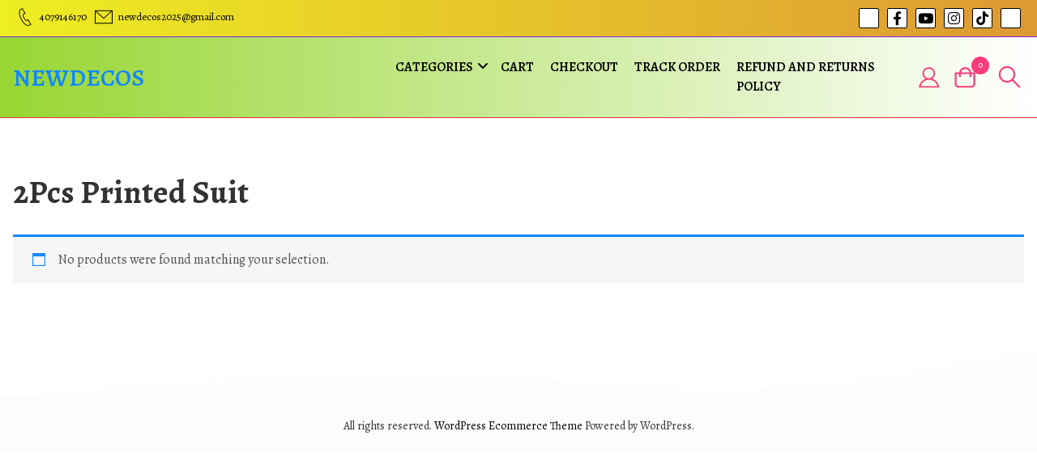

--- FILE ---
content_type: text/html; charset=UTF-8
request_url: https://newdecos.com/product-tag/2pcs-printed-suit/
body_size: 24108
content:
<!DOCTYPE html>
<html lang="en-US">
    <head>
        <meta charset="UTF-8">
        <meta name="viewport" content="width=device-width, initial-scale=1">
        <title>2Pcs Printed Suit &#8211; newdecos</title>
<meta name='robots' content='max-image-preview:large' />
<script>window._wca = window._wca || [];</script>
<link rel='dns-prefetch' href='//stats.wp.com' />
<link rel='dns-prefetch' href='//capi-automation.s3.us-east-2.amazonaws.com' />
<link rel='dns-prefetch' href='//www.googletagmanager.com' />
<link rel='dns-prefetch' href='//fonts.googleapis.com' />
<link rel="alternate" type="application/rss+xml" title="newdecos &raquo; Feed" href="https://newdecos.com/feed/" />
<link rel="alternate" type="application/rss+xml" title="newdecos &raquo; Comments Feed" href="https://newdecos.com/comments/feed/" />
<link rel="alternate" type="application/rss+xml" title="newdecos &raquo; 2Pcs Printed Suit Tag Feed" href="https://newdecos.com/product-tag/2pcs-printed-suit/feed/" />
<style id='wp-img-auto-sizes-contain-inline-css' type='text/css'>
img:is([sizes=auto i],[sizes^="auto," i]){contain-intrinsic-size:3000px 1500px}
/*# sourceURL=wp-img-auto-sizes-contain-inline-css */
</style>

<style id='wp-emoji-styles-inline-css' type='text/css'>

	img.wp-smiley, img.emoji {
		display: inline !important;
		border: none !important;
		box-shadow: none !important;
		height: 1em !important;
		width: 1em !important;
		margin: 0 0.07em !important;
		vertical-align: -0.1em !important;
		background: none !important;
		padding: 0 !important;
	}
/*# sourceURL=wp-emoji-styles-inline-css */
</style>
<link rel='stylesheet' id='wp-block-library-css' href='https://newdecos.com/wp-includes/css/dist/block-library/style.min.css?ver=6.9' type='text/css' media='all' />
<style id='global-styles-inline-css' type='text/css'>
:root{--wp--preset--aspect-ratio--square: 1;--wp--preset--aspect-ratio--4-3: 4/3;--wp--preset--aspect-ratio--3-4: 3/4;--wp--preset--aspect-ratio--3-2: 3/2;--wp--preset--aspect-ratio--2-3: 2/3;--wp--preset--aspect-ratio--16-9: 16/9;--wp--preset--aspect-ratio--9-16: 9/16;--wp--preset--color--black: #000000;--wp--preset--color--cyan-bluish-gray: #abb8c3;--wp--preset--color--white: #ffffff;--wp--preset--color--pale-pink: #f78da7;--wp--preset--color--vivid-red: #cf2e2e;--wp--preset--color--luminous-vivid-orange: #ff6900;--wp--preset--color--luminous-vivid-amber: #fcb900;--wp--preset--color--light-green-cyan: #7bdcb5;--wp--preset--color--vivid-green-cyan: #00d084;--wp--preset--color--pale-cyan-blue: #8ed1fc;--wp--preset--color--vivid-cyan-blue: #0693e3;--wp--preset--color--vivid-purple: #9b51e0;--wp--preset--gradient--vivid-cyan-blue-to-vivid-purple: linear-gradient(135deg,rgb(6,147,227) 0%,rgb(155,81,224) 100%);--wp--preset--gradient--light-green-cyan-to-vivid-green-cyan: linear-gradient(135deg,rgb(122,220,180) 0%,rgb(0,208,130) 100%);--wp--preset--gradient--luminous-vivid-amber-to-luminous-vivid-orange: linear-gradient(135deg,rgb(252,185,0) 0%,rgb(255,105,0) 100%);--wp--preset--gradient--luminous-vivid-orange-to-vivid-red: linear-gradient(135deg,rgb(255,105,0) 0%,rgb(207,46,46) 100%);--wp--preset--gradient--very-light-gray-to-cyan-bluish-gray: linear-gradient(135deg,rgb(238,238,238) 0%,rgb(169,184,195) 100%);--wp--preset--gradient--cool-to-warm-spectrum: linear-gradient(135deg,rgb(74,234,220) 0%,rgb(151,120,209) 20%,rgb(207,42,186) 40%,rgb(238,44,130) 60%,rgb(251,105,98) 80%,rgb(254,248,76) 100%);--wp--preset--gradient--blush-light-purple: linear-gradient(135deg,rgb(255,206,236) 0%,rgb(152,150,240) 100%);--wp--preset--gradient--blush-bordeaux: linear-gradient(135deg,rgb(254,205,165) 0%,rgb(254,45,45) 50%,rgb(107,0,62) 100%);--wp--preset--gradient--luminous-dusk: linear-gradient(135deg,rgb(255,203,112) 0%,rgb(199,81,192) 50%,rgb(65,88,208) 100%);--wp--preset--gradient--pale-ocean: linear-gradient(135deg,rgb(255,245,203) 0%,rgb(182,227,212) 50%,rgb(51,167,181) 100%);--wp--preset--gradient--electric-grass: linear-gradient(135deg,rgb(202,248,128) 0%,rgb(113,206,126) 100%);--wp--preset--gradient--midnight: linear-gradient(135deg,rgb(2,3,129) 0%,rgb(40,116,252) 100%);--wp--preset--font-size--small: 13px;--wp--preset--font-size--medium: 20px;--wp--preset--font-size--large: 36px;--wp--preset--font-size--x-large: 42px;--wp--preset--spacing--20: 0.44rem;--wp--preset--spacing--30: 0.67rem;--wp--preset--spacing--40: 1rem;--wp--preset--spacing--50: 1.5rem;--wp--preset--spacing--60: 2.25rem;--wp--preset--spacing--70: 3.38rem;--wp--preset--spacing--80: 5.06rem;--wp--preset--shadow--natural: 6px 6px 9px rgba(0, 0, 0, 0.2);--wp--preset--shadow--deep: 12px 12px 50px rgba(0, 0, 0, 0.4);--wp--preset--shadow--sharp: 6px 6px 0px rgba(0, 0, 0, 0.2);--wp--preset--shadow--outlined: 6px 6px 0px -3px rgb(255, 255, 255), 6px 6px rgb(0, 0, 0);--wp--preset--shadow--crisp: 6px 6px 0px rgb(0, 0, 0);}:where(.is-layout-flex){gap: 0.5em;}:where(.is-layout-grid){gap: 0.5em;}body .is-layout-flex{display: flex;}.is-layout-flex{flex-wrap: wrap;align-items: center;}.is-layout-flex > :is(*, div){margin: 0;}body .is-layout-grid{display: grid;}.is-layout-grid > :is(*, div){margin: 0;}:where(.wp-block-columns.is-layout-flex){gap: 2em;}:where(.wp-block-columns.is-layout-grid){gap: 2em;}:where(.wp-block-post-template.is-layout-flex){gap: 1.25em;}:where(.wp-block-post-template.is-layout-grid){gap: 1.25em;}.has-black-color{color: var(--wp--preset--color--black) !important;}.has-cyan-bluish-gray-color{color: var(--wp--preset--color--cyan-bluish-gray) !important;}.has-white-color{color: var(--wp--preset--color--white) !important;}.has-pale-pink-color{color: var(--wp--preset--color--pale-pink) !important;}.has-vivid-red-color{color: var(--wp--preset--color--vivid-red) !important;}.has-luminous-vivid-orange-color{color: var(--wp--preset--color--luminous-vivid-orange) !important;}.has-luminous-vivid-amber-color{color: var(--wp--preset--color--luminous-vivid-amber) !important;}.has-light-green-cyan-color{color: var(--wp--preset--color--light-green-cyan) !important;}.has-vivid-green-cyan-color{color: var(--wp--preset--color--vivid-green-cyan) !important;}.has-pale-cyan-blue-color{color: var(--wp--preset--color--pale-cyan-blue) !important;}.has-vivid-cyan-blue-color{color: var(--wp--preset--color--vivid-cyan-blue) !important;}.has-vivid-purple-color{color: var(--wp--preset--color--vivid-purple) !important;}.has-black-background-color{background-color: var(--wp--preset--color--black) !important;}.has-cyan-bluish-gray-background-color{background-color: var(--wp--preset--color--cyan-bluish-gray) !important;}.has-white-background-color{background-color: var(--wp--preset--color--white) !important;}.has-pale-pink-background-color{background-color: var(--wp--preset--color--pale-pink) !important;}.has-vivid-red-background-color{background-color: var(--wp--preset--color--vivid-red) !important;}.has-luminous-vivid-orange-background-color{background-color: var(--wp--preset--color--luminous-vivid-orange) !important;}.has-luminous-vivid-amber-background-color{background-color: var(--wp--preset--color--luminous-vivid-amber) !important;}.has-light-green-cyan-background-color{background-color: var(--wp--preset--color--light-green-cyan) !important;}.has-vivid-green-cyan-background-color{background-color: var(--wp--preset--color--vivid-green-cyan) !important;}.has-pale-cyan-blue-background-color{background-color: var(--wp--preset--color--pale-cyan-blue) !important;}.has-vivid-cyan-blue-background-color{background-color: var(--wp--preset--color--vivid-cyan-blue) !important;}.has-vivid-purple-background-color{background-color: var(--wp--preset--color--vivid-purple) !important;}.has-black-border-color{border-color: var(--wp--preset--color--black) !important;}.has-cyan-bluish-gray-border-color{border-color: var(--wp--preset--color--cyan-bluish-gray) !important;}.has-white-border-color{border-color: var(--wp--preset--color--white) !important;}.has-pale-pink-border-color{border-color: var(--wp--preset--color--pale-pink) !important;}.has-vivid-red-border-color{border-color: var(--wp--preset--color--vivid-red) !important;}.has-luminous-vivid-orange-border-color{border-color: var(--wp--preset--color--luminous-vivid-orange) !important;}.has-luminous-vivid-amber-border-color{border-color: var(--wp--preset--color--luminous-vivid-amber) !important;}.has-light-green-cyan-border-color{border-color: var(--wp--preset--color--light-green-cyan) !important;}.has-vivid-green-cyan-border-color{border-color: var(--wp--preset--color--vivid-green-cyan) !important;}.has-pale-cyan-blue-border-color{border-color: var(--wp--preset--color--pale-cyan-blue) !important;}.has-vivid-cyan-blue-border-color{border-color: var(--wp--preset--color--vivid-cyan-blue) !important;}.has-vivid-purple-border-color{border-color: var(--wp--preset--color--vivid-purple) !important;}.has-vivid-cyan-blue-to-vivid-purple-gradient-background{background: var(--wp--preset--gradient--vivid-cyan-blue-to-vivid-purple) !important;}.has-light-green-cyan-to-vivid-green-cyan-gradient-background{background: var(--wp--preset--gradient--light-green-cyan-to-vivid-green-cyan) !important;}.has-luminous-vivid-amber-to-luminous-vivid-orange-gradient-background{background: var(--wp--preset--gradient--luminous-vivid-amber-to-luminous-vivid-orange) !important;}.has-luminous-vivid-orange-to-vivid-red-gradient-background{background: var(--wp--preset--gradient--luminous-vivid-orange-to-vivid-red) !important;}.has-very-light-gray-to-cyan-bluish-gray-gradient-background{background: var(--wp--preset--gradient--very-light-gray-to-cyan-bluish-gray) !important;}.has-cool-to-warm-spectrum-gradient-background{background: var(--wp--preset--gradient--cool-to-warm-spectrum) !important;}.has-blush-light-purple-gradient-background{background: var(--wp--preset--gradient--blush-light-purple) !important;}.has-blush-bordeaux-gradient-background{background: var(--wp--preset--gradient--blush-bordeaux) !important;}.has-luminous-dusk-gradient-background{background: var(--wp--preset--gradient--luminous-dusk) !important;}.has-pale-ocean-gradient-background{background: var(--wp--preset--gradient--pale-ocean) !important;}.has-electric-grass-gradient-background{background: var(--wp--preset--gradient--electric-grass) !important;}.has-midnight-gradient-background{background: var(--wp--preset--gradient--midnight) !important;}.has-small-font-size{font-size: var(--wp--preset--font-size--small) !important;}.has-medium-font-size{font-size: var(--wp--preset--font-size--medium) !important;}.has-large-font-size{font-size: var(--wp--preset--font-size--large) !important;}.has-x-large-font-size{font-size: var(--wp--preset--font-size--x-large) !important;}
/*# sourceURL=global-styles-inline-css */
</style>

<style id='classic-theme-styles-inline-css' type='text/css'>
/*! This file is auto-generated */
.wp-block-button__link{color:#fff;background-color:#32373c;border-radius:9999px;box-shadow:none;text-decoration:none;padding:calc(.667em + 2px) calc(1.333em + 2px);font-size:1.125em}.wp-block-file__button{background:#32373c;color:#fff;text-decoration:none}
/*# sourceURL=/wp-includes/css/classic-themes.min.css */
</style>
<link rel='stylesheet' id='eBGenius-css' href='https://newdecos.com/wp-content/plugins/eBGenius/public/css/eBGenius-public.css?ver=1.0.0' type='text/css' media='all' />
<link rel='stylesheet' id='woocommerce-layout-css' href='https://newdecos.com/wp-content/plugins/woocommerce/assets/css/woocommerce-layout.css?ver=10.4.3' type='text/css' media='all' />
<style id='woocommerce-layout-inline-css' type='text/css'>

	.infinite-scroll .woocommerce-pagination {
		display: none;
	}
/*# sourceURL=woocommerce-layout-inline-css */
</style>
<link rel='stylesheet' id='woocommerce-smallscreen-css' href='https://newdecos.com/wp-content/plugins/woocommerce/assets/css/woocommerce-smallscreen.css?ver=10.4.3' type='text/css' media='only screen and (max-width: 768px)' />
<link rel='stylesheet' id='woocommerce-general-css' href='https://newdecos.com/wp-content/plugins/woocommerce/assets/css/woocommerce.css?ver=10.4.3' type='text/css' media='all' />
<style id='woocommerce-inline-inline-css' type='text/css'>
.woocommerce form .form-row .required { visibility: visible; }
/*# sourceURL=woocommerce-inline-inline-css */
</style>
<link rel='stylesheet' id='woo-variation-swatches-css' href='https://newdecos.com/wp-content/plugins/woo-variation-swatches/assets/css/frontend.min.css?ver=1763001832' type='text/css' media='all' />
<style id='woo-variation-swatches-inline-css' type='text/css'>
:root {
--wvs-tick:url("data:image/svg+xml;utf8,%3Csvg filter='drop-shadow(0px 0px 2px rgb(0 0 0 / .8))' xmlns='http://www.w3.org/2000/svg'  viewBox='0 0 30 30'%3E%3Cpath fill='none' stroke='%23ffffff' stroke-linecap='round' stroke-linejoin='round' stroke-width='4' d='M4 16L11 23 27 7'/%3E%3C/svg%3E");

--wvs-cross:url("data:image/svg+xml;utf8,%3Csvg filter='drop-shadow(0px 0px 5px rgb(255 255 255 / .6))' xmlns='http://www.w3.org/2000/svg' width='72px' height='72px' viewBox='0 0 24 24'%3E%3Cpath fill='none' stroke='%23ff0000' stroke-linecap='round' stroke-width='0.6' d='M5 5L19 19M19 5L5 19'/%3E%3C/svg%3E");
--wvs-single-product-item-width:30px;
--wvs-single-product-item-height:30px;
--wvs-single-product-item-font-size:16px}
/*# sourceURL=woo-variation-swatches-inline-css */
</style>
<link rel='preload' as='font' type='font/woff2' crossorigin='anonymous' id='tinvwl-webfont-font-css' href='https://newdecos.com/wp-content/plugins/ti-woocommerce-wishlist/assets/fonts/tinvwl-webfont.woff2?ver=xu2uyi'  media='all' />
<link rel='stylesheet' id='tinvwl-webfont-css' href='https://newdecos.com/wp-content/plugins/ti-woocommerce-wishlist/assets/css/webfont.min.css?ver=2.11.1' type='text/css' media='all' />
<link rel='stylesheet' id='tinvwl-css' href='https://newdecos.com/wp-content/plugins/ti-woocommerce-wishlist/assets/css/public.min.css?ver=2.11.1' type='text/css' media='all' />
<link rel='stylesheet' id='wpdevart_tistore_styles-css' href='https://newdecos.com/wp-content/themes/tistore/assets/css/front-end/index.css?ver=6.9' type='text/css' media='all' />
<link rel='stylesheet' id='wpdevart-font-awesome-css' href='https://newdecos.com/wp-content/themes/tistore/assets/icons/font-awesome/css/fontawesome.min.css?ver=6.9' type='text/css' media='all' />
<link rel='stylesheet' id='wpdevart-theme-fonts-css' href='https://fonts.googleapis.com/css?family=Alegreya%3A300%2C400%2C500%2C600%2C700%2C800%2C900&#038;subset' type='text/css' media='all' />
<link rel='stylesheet' id='wpdevart-custom-style-css' href='https://newdecos.com/wp-content/themes/tistore/assets/css/front-end/wpdevart-custom-styles.css?ver=6.9' type='text/css' media='all' />
<style id='wpdevart-custom-style-inline-css' type='text/css'>
 body {font-family: Alegreya, sans-serif;} .wpdevart-top-header-bg-color {background: #eeee22;} .wpdevart-top-header-gradient-color {background:  linear-gradient(to right, #eeee22, #dd9933);} .wpdevart-top-header-border {border-bottom: 1px solid #811fe2;} .wpdevart-top-header-left {color: #000000;} .wpdevart-top-header-left-content {color: #000000;} .wpdevart-top-header-right-content {color: #000000;} .wpdevart-phone-email-icon {fill: #000000;} .wpdevart-social-icons {background-color: #ffffff; border: 1px solid #000000;} span.wpdevart-social-icons a::before {color: #000000;} .wpdevart-social-icons:hover {box-shadow: 0px 0px 5px #000000;} .wpdevart-main-header-bg {background: #97d633;} .wpdevart-main-header-bg-gradient {background: linear-gradient(to right, #97d633, #ffffff);} .wpdevart-main-header-border {border-bottom: 1px solid #dd3333;} .wpdevart-logo-area img {max-height: 70px;} .wpdevart-logo-area-layouttwo img {max-height: 70px!important;} @media screen and (min-width:960px) { .wpdevart-logo-area img {max-height: 60px;} .wpdevart-logo-area-layouttwo img {max-height: 60px!important;}} .wpdevart-logo-text, .wpdevart-logo-text-gradient, .wpdevart-logo-text-layouttwo, .wpdevart-logo-text-layouttwo-gradient {font-size: 30px ; font-weight: 600 ;} .wpdevart-logo-text-simple {color: #1287ff;} .wpdevart-logo-text-gradient a {background: linear-gradient(to right, #1287ff, #1287ff);-webkit-text-fill-color: transparent;-webkit-background-clip: text;} .wpdevart-logo-text-layouttwo-simple {color: #1287ff;} .wpdevart-logo-text-layouttwo-gradient a {background: linear-gradient(to right, #1287ff, #1287ff);-webkit-text-fill-color: transparent;-webkit-background-clip: text;} @media screen and (min-width:960px) { .wpdevart-menu-items-color {color: #000000;} .simple-navbar-wpdevart a {color: #000000;} .wpdevart-menu-button-icon {color: #000000;} .navbar-wpdevart .dropdown-menu, .navbar-wpdevart .sub-menu {background: #ffffff ; border-top: 2px solid #0cf957 ;} .wpdevart-sub-menu-link-color {color: #000000 ;} .wpdevart-sub-menu-button-icon {color: #000000 ;} } @media screen and (max-width:960px) { .head-mobile-toolbar {background: #fcfcfc;} .head-mobile-toolbar-gradient {background: linear-gradient(to right, #fcfcfc, #fcfcfc);} .wpdevartmobilemenubutton.menu-opened:before {background: #fa3c7a ;} .wpdevartmobilemenubutton:after {border-top:2px solid #fa3c7a ; border-bottom:2px solid #fa3c7a ;} .wpdevartmobilemenubutton:before {background: #fa3c7a ;} .wpdevartmobilemenubutton.menu-opened:after {background: #fa3c7a ;} #wpdevartmobilemenu {background: #ffffff ;} #wpdevartmobilemenu ul ul li a, #wpdevartmobilemenu > ul > li > a  {color: #000000 ;} #wpdevartmobilemenu ul li, #wpdevartmobilemenu ul li ul {border-top:1px solid #f7f7f7 ;} #wpdevartmobilemenu ul li:last-of-type {border-bottom:1px solid #f7f7f7 ;} #wpdevartmobilemenu .wpdevart-submenu-button, #wpdevartmobilemenu .wpdevart-submenu-button.submenu-opened {background: #fa3c7a ;} #wpdevartmobilemenu .wpdevart-submenu-button:after, #wpdevartmobilemenu .wpdevart-submenu-button.submenu-opened:after, #wpdevartmobilemenu .wpdevart-submenu-button:before {background: #ffffff ;} } .site-header__search-trigger, .site-header-font-cursor {stroke: #fa3c7a;} .search-trigger, .search-trigger-layout-two {stroke: #fa3c7a;} .wpdevart-main-container {background: #8528e2;}
.wpdevart-main-container:not(.wpdevart-post-text-content, .comment-body, .sidebar-widget-area), .wpdevart-main-container p:not(.wpdevart-post-text-content p, .comment-body p, .sidebar-widget-area p), .wpdevart-main-container li:not(.wpdevart-post-text-content li, .comment-body li, .sidebar-widget-area li) {color: #333333;} .wpdevart-main-container:not(.wpdevart-post-text-content, .sidebar-widget-area), .wpdevart-main-container p:not(.wpdevart-post-text-content p, .sidebar-widget-area p), .wpdevart-main-container li:not(.wpdevart-post-text-content li, .sidebar-widget-area li) {font-size: 17px;} .wpdevart-comment-respond, .wpdevart-comment-respond p, .wpdevart-comment-respond li {color: #333333px;} .wpdevart-comment-respond a:not(.reply a) {color: #000000;font-size: 17px;} .wpdevart-comment-respond a:hover:not(.reply a) {color: #fa3c7a;} .wpdevart-main-container a:not(.post-tags a, .wpdevart-comment-respond a, .comment-author a, .comment-body .comment-meta a, .wp-block-comment-reply-link a , .wpdevart-posts-list-title a, .wpdevart-post-text-content a, .wpdevart-entry-meta a, .wpdevart-entry-meta-category a, .wp-block-file a, .wp-block-cover-text a, .sidebar-widget-area a, .wp-block-button__link, .comment-body a, .comment-reply-link, .page-numbers, .page-numbers li a) {color: #000000;} .wpdevart-main-container a:hover:not(.wpdevart-comment-respond a, .comment-author a, .comment-body .comment-meta a, .wp-block-comment-reply-link a , .wpdevart-posts-list-title a, .wpdevart-entry-meta a, .wpdevart-entry-meta-category a, .sidebar-widget-area a, .wp-block-button__link, .comment-body a, .comment-reply-link, .page-numbers) {color: #fa3c7a;} .wpdevart-main-container h1:not(.sidebar-widget-area h1), .wpdevart-main-container h2:not(.wpdevart-posts-list-title h2, .sidebar-widget-area h2), .wpdevart-main-container h3:not(.sidebar-widget-area h3), .wpdevart-main-container h4:not(.sidebar-widget-area h4), .wpdevart-main-container h5:not(.sidebar-widget-area h5), .wpdevart-main-container h6:not(.sidebar-widget-area h6) {color: #000000;} .wpdevart-primary-button, .wp-block-search__button, #submit:not(.woocommerce #review_form #respond .form-submit input) {color: #ffffff ; box-shadow: inset 0 0 0 0 #1287ff ; background: #1287ff ; border: 2px solid #1287ff ;} .wpdevart-primary-button:hover, .wpdevart-primary-button:focus, .wp-block-search__button:hover, .wp-block-search__button:focus, #submit:hover:not(.woocommerce #review_form #respond .form-submit input), #submit:focus:not(.woocommerce #review_form #respond .form-submit input) {color: #1287ff ; box-shadow: inset 400px 0 0 0 #ffffff ; border: 2px solid #1287ff ;} .wpdevart-main-container a:not(.reply a, .comment-author a, .comment-body .comment-meta a, .wpdevart-posts-list-title a, .wpdevart-entry-meta, .wpdevart-entry-meta a, .wpdevart-entry-meta-category a, .wp-block-file a, .wp-block-cover-text a, .sidebar-widget-area a, .wp-caption-text a, .page-numbers li a) {font-size: 17px; font-weight: 400; font-style: normal;} .wpdevart-main-container h1:not(.sidebar-widget-area h1) {font-size: 40px; font-weight: 400; font-style: normal; text-transform: uppercase; text-decoration: none;} .wpdevart-main-container h2:not(.wpdevart-posts-list-title h2, .sidebar-widget-area h2) {font-size: 28px; font-weight: 400; font-style: normal; text-transform: uppercase; text-decoration: none;} .wpdevart-main-container h3:not(.sidebar-widget-area h3) {font-size: 24px; font-weight: 400; font-style: normal; text-transform: uppercase; text-decoration: none;} .wpdevart-main-container h4:not(.sidebar-widget-area h4) {font-size: 23px; font-weight: 400; font-style: normal; text-transform: uppercase; text-decoration: none;} .wpdevart-main-container h5:not(.sidebar-widget-area h5) {font-size: 22px; font-weight: 400; font-style: normal; text-transform: uppercase; text-decoration: none;} .wpdevart-main-container h6:not(.sidebar-widget-area h6) {font-size: 20px; font-weight: 400; font-style: normal; text-transform: uppercase; text-decoration: none;} .post-tags a {color: #000000!important; border: 1px solid #000000!important;} .post-tags a:hover {color: #fa3c7a!important; border: 1px solid #fa3c7a!important;} .wpdevart-sidebar-container-inside {background: #ffffff!important; box-shadow: 0 0 2px 0 #e2e2e2, 0 5px 20px 0 #e2e2e2!important;} .sidebar-widget-area h1, .sidebar-widget-area h2, .sidebar-widget-area h3, .sidebar-widget-area h4, .sidebar-widget-area h5, .sidebar-widget-area h6 {color: #000000; font-weight: 400; font-style: normal; text-transform: uppercase; text-decoration: none;} .sidebar-widget-area h1, .sidebar-widget-area h2, .sidebar-widget-area h3 {font-size: 24px;} .sidebar-widget-area h4, .sidebar-widget-area h5, .sidebar-widget-area h6 {font-size: 20px;} .sidebar-widget-area, .sidebar-widget-area p, .sidebar-widget-area li {font-size: 16px; color: #333333;} .sidebar-widget-area a:not(.wp-block-button__link, .wp-block-comment-reply-link a), .sidebar-widget-area p a:not(.wp-block-button__link, .wp-block-comment-reply-link a ) {font-size: 16px; color: #000000;} .sidebar-widget-area a:hover:not(.wp-block-button__link, .wp-block-comment-reply-link a), .sidebar-widget-area p a:hover:not(.wp-block-button__link, .wp-block-comment-reply-link a ) {color: #fa3c7a;} .sidebar-widget-area .tag-cloud-link {color: #000000; border: 1px solid #000000;} .sidebar-widget-area .tag-cloud-link:hover {color: #fa3c7a; border: 1px solid #fa3c7a;} .comment-body {background: #ffffff;} .comment-body, .comment-body p, .comment-body li, .comment-body ol {color: #333333;} .comment-body h1, .comment-body h2, .comment-body h3, .comment-body h4, .comment-body h5, .comment-body h6 {color: #000000;} .comment-body a:not(.reply a, .comment-reply-link, .comment-author a, .comment-body .comment-meta a) {color: #000000; background: linear-gradient(90deg, #000000, #000000);  background-repeat: no-repeat; background-position: 50% 100%; background-size: 100% 2px; transition: 0.5s all; text-decoration: none;} .comment-body a:hover:not(.reply a, .comment-reply-link, .comment-author a, .comment-body .comment-meta a) {color: #fa3c7a;  background-size: 0 2px;} .comment-author a, .comment-body .comment-meta a {border: 1px solid #000000;} .comment-author a:hover, .comment-body .comment-meta a:hover {border: 1px solid #fa3c7a;} .comment-reply-link {box-shadow: inset 0 0 0 0 #1287ff ; background: #1287ff ; border: 2px solid #1287ff ;} .reply a, .wp-block-comment-reply-link a {color:#ffffff;} .comment-reply-link:hover {box-shadow: inset 400px 0 0 0 #ffffff ; border: 2px solid #1287ff ;} .reply a:hover, .wp-block-comment-reply-link a:hover {color: #1287ff ;} 
.page-numbers li {background: #ffffff; border: 1px solid #fa3c7a;} .page-numbers {color: #f9c0d7 ;} .page-numbers li a {color: #fa3c7a ;} .page-numbers li:hover {background: #fa3c7a; border: 1px solid #fa3c7a;} .page-numbers li a:hover {color: #ffffff ;} .page-numbers:hover {color: #f9c0d7 ;} .wpdevart-custom-desctiption {color:  !important;} .wpdevart-custom-title-content {color: #000000 !important;} .wpdevart-custom-title-content:after {background:  !important;} .wpdevart-homepage-bg-color {background: #ffffff;} .wpdevart-homepage-bg-gradient-color {background: linear-gradient(to right, #ffffff, #ffffff);} .wpdevart-banner-short-text {font-size: 17px;color: #333333;} .wpdevart-banner-title {font-size: 43px;color: #000000;} @media (max-width: 600px) { .wpdevart-banner-title { font-size: 40px; } } .wpdevart-banner-content {font-size: 17px;color: #717171;} .sliding-text li {font-size: 37px;color: #fa3c7a; line-height: 1.3; }@media (max-width: 600px) { .sliding-text li { font-size: 28px; line-height: 1.8; } } .circle {border: 10px dashed ;} @media (max-width: 600px) {.circle {border: 5px dashed ;}} @media (min-width: 600px) and (max-width: 1400px) {.circle {border: 9px dashed ;}} .wpdevart-action-section-bg {background: #ffffff;} .wpdevart-action-section-bg-gradient {background: linear-gradient(to right, #ffffff, #fcfcfc);} .wpdevart-action-text-content p {color: #717171; font-size: 16px;} .wpdevart-action-text-content-font {font-size: 30px;color: #717171;} .wpdevart-homepage-posts-content {background: #ffffff; color: #717171;} .wpdevart-home-latest-post-date, .wpdevart-home-latest-post-read-more a {color: #717171;} .wpdevart-home-latest-post-title a {color: #000000;} .wpdevart-post-banner__bg {background: #ffffff;} .wpdevart-post-banner__bg-gradient {background:  linear-gradient(to right, #ffffff, #8224e3);} .post-banner__title {color: #000000 ;} .post-banner-content {text-align: center ;} .wpdevart-banner-entry-text, .wpdevart-breadcrumbs-single-post li, .wpdevart-breadcrumbs-single-post li:after {color: #333333 ;} .wpdevart-banner-entry-meta a, .wpdevart-breadcrumbs-single-post li a {color: #1287ff; background: linear-gradient(90deg, #333333, #333333);} .wpdevart-banner-entry-meta a:hover, .wpdevart-breadcrumbs-single-post li a:hover {color: #333333;} .wpdevart-page-banner__bg {background: #ffffff;} .wpdevart-page-banner__bg-gradient {background:  linear-gradient(to right, #ffffff, #fcfeff);} .page-banner__title {color: #000000 ;} .page-banner-content {text-align: center ;} .wpdevart-banner-page-entry-text, .wpdevart-breadcrumbs-single-page li, .wpdevart-breadcrumbs-single-page li:after {color: #333333 ;} .wpdevart-banner-page-entry-meta a, .wpdevart-breadcrumbs-single-page li a {color: #1287ff; background: linear-gradient(90deg, #333333, #333333);} .wpdevart-banner-page-entry-meta a:hover, .wpdevart-breadcrumbs-single-page li a:hover {color: #333333 ;} .wpdevart-archive-banner__bg {background: #ffffff;} .wpdevart-archive-banner__bg-gradient {background:  linear-gradient(to right, #ffffff, #fcfeff);} .archive-banner__title {color: #000000 ;text-align: center ;} .wpdevart-entry-meta-category a {background: #ffffff; color: #fa3c7a; border: 1px solid #fa3c7a; font-size: 13px;} .wpdevart-entry-meta-category a:hover {background: #fa3c7a; color: #ffffff; border: 1px solid #fa3c7a;} .wpdevart-post-summary-content {background: #ffffff ;} .wpdevart-post-summary-content-full-width {background: #ffffff ;} .wpdevart-posts-list-title a {font-size: 22px; } .post-list-title a {color: #000000; border-bottom: 1px solid #dddddd;} .post-list-title a:hover {color: #fa3c7a;} .wpdevart-entry-meta, .wpdevart-entry-meta a {color: #fa3c7a; font-size: 12px;} .wpdevart-entry-meta a:hover {color: #000000;} .wpdevart-icon-padding {color: #000000;} .wpdevart-post-text-content, .wpdevart-post-text-content p, .wpdevart-post-text-content a, .wpdevart-post-text-content li {color: #717171; font-size: 15px;} @media (max-width: 1200px) { .wpdevart-posts-list-title a {font-size: 18px;} .wpdevart-entry-meta, .wpdevart-entry-meta a {font-size: 11px;} .wpdevart-post-text-content, .wpdevart-post-text-content p, .wpdevart-post-text-content a, .wpdevart-post-text-content li {font-size: 14px;} } .wpdevart-search-banner__bg {background: #ffffff ;} .wpdevart-search-banner__bg-gradient {background:  linear-gradient(to right, #ffffff, #fcfeff);} .search-banner__title {color: #000000 ;text-align: center ;} .wpdevart-not-found-page-content {background: #ffffff;}
.wpdevart-woo-icon {fill: #fa3c7a!important;} .custom-cart-count {background: #fa3c7a!important; color: #ffffff!important;} .wpdevart-woo-account-icon {fill: #fa3c7a!important;} .wpdevart-breadcrumbs-woo li, .wpdevart-breadcrumbs-woo li:after {color: #333333!important;} .wpdevart-breadcrumbs-woo li a {color: #333333!important; background: linear-gradient(90deg, #fa3c7a, #fa3c7a);} .wpdevart-breadcrumbs-woo li a:hover {color: #fa3c7a!important;} .wpdevart-woo-container {background: #ffffff!important;} .woocommerce ul.products li.product {background: #ffffff!important;} .wpdevart-woo-container:not(.wpdevart-woo-sidebar-container, .wpdevart-breadcrumbs-woo), .wpdevart-woo-container p:not(.wpdevart-woo-sidebar-container p, .wpdevart-breadcrumbs-woo p), .wpdevart-woo-container li:not(.wpdevart-woo-sidebar-container li, .wpdevart-breadcrumbs-woo li) {color: #333333!important; font-size: 17px!important;} .wpdevart-woo-container a:not(a.woocommerce-LoopProduct-link.woocommerce-loop-product__link, .woocommerce-product-gallery__image a, .wc-block-cart-item__wrap a, .wc-block-cart-item__image a, .woocommerce a.added_to_cart, .wpdevart-breadcrumbs-woo a, .wc-block-grid__product-link, .woocommerce div.product .woocommerce-tabs ul.tabs li.active a, .woocommerce div.product .woocommerce-tabs ul.tabs li a, .wpdevart-woo-search-bar-container a, .wpdevart-woo-sidebar-container a, .wp-block-button__link, .woocommerce-product-gallery__trigger, .button, .woocommerce-Button, .wc-block-cart__submit-button, p.stars a, .woocommerce nav.woocommerce-pagination ul li, .woocommerce nav.woocommerce-pagination ul li span, .woocommerce nav.woocommerce-pagination ul li a) {color: #000000!important; background: linear-gradient(90deg, #000000, #000000)!important; font-size: 17px!important; background-repeat: no-repeat!important; background-position: 50% 100%!important; text-decoration: none; transition: 0.5s all; background-size: 100% 2px!important;} .wpdevart-woo-container a:hover:not(a.woocommerce-LoopProduct-link.woocommerce-loop-product__link, .woocommerce-product-gallery__image a, .wc-block-cart-item__wrap a, .wc-block-cart-item__image a, .woocommerce a.added_to_cart, .wpdevart-breadcrumbs-woo a, .wc-block-grid__product-link, .woocommerce div.product .woocommerce-tabs ul.tabs li.active a, .woocommerce div.product .woocommerce-tabs ul.tabs li a, .wpdevart-woo-search-bar-container a, .wpdevart-woo-sidebar-container a, .wp-block-button__link, .woocommerce-product-gallery__trigger, .button, .woocommerce-Button, .wc-block-cart__submit-button, p.stars a, .woocommerce nav.woocommerce-pagination ul li, .woocommerce nav.woocommerce-pagination ul li span, .woocommerce nav.woocommerce-pagination ul li a) {color: #fa3c7a!important;background-size: 0 2px!important;} .wc-block-cart-item__wrap a {color: #000000!important; font-size: 17px!important; text-decoration: none; transition: 0.5s all;} .wc-block-cart-item__wrap a:hover {color: #fa3c7a!important;} .woocommerce a.remove {color: #000000!important; border: 1px solid #000000!important;} .woocommerce a.remove:hover {background: #fa3c7a!important; border: 1px solid #fa3c7a!important;} .wpdevart-woo-container h1:not(.wpdevart-woo-sidebar-container h1), .wpdevart-woo-container h2:not(.wpdevart-woo-sidebar-container h2), .wpdevart-woo-container h3:not(.wpdevart-woo-sidebar-container h3), .wpdevart-woo-container h4:not(.wpdevart-woo-sidebar-container h4), .wpdevart-woo-container h5:not(.wpdevart-woo-sidebar-container h5), .wpdevart-woo-container h6:not(.wpdevart-woo-sidebar-container h6) {color: #000000!important;} .woocommerce div.product .woocommerce-tabs ul.tabs li.active a {color: #1287ff!important;border-bottom: 3px solid #1287ff!important;} .woocommerce div.product .woocommerce-tabs ul.tabs li a {color: #7e7e7e!important;} .woocommerce div.product .woocommerce-tabs ul.tabs::before {border-bottom: 1px solid #e2eeff!important;} @media (max-width: 769px) {.woocommerce div.product .woocommerce-tabs ul.tabs {border-left: 1px solid #e2eeff!important;}} .wc-block-grid__product-link {color: #000000!important;} .woocommerce ul.products li.product .onsale, .woocommerce span.onsale {background-color: #ffffff!important;color: #1287ff!important;} .wpdevart-woo-container h1 {font-size: 40px!important;} .wpdevart-shopping-cart {background: #ffffff!important; border: 1px solid #e2e2e2!important;} .wpdevart-shopping-cart, .wpdevart-shopping-cart p, .wpdevart-shopping-cart li, .wpdevart-shopping-cart a:not(.wpdevart-shopping-cart .widget_shopping_cart a.remove, .button, .woocommerce-Button, .wc-block-cart__submit-button, p.stars a, .woocommerce nav.woocommerce-pagination ul li, .woocommerce nav.woocommerce-pagination ul li span, .woocommerce nav.woocommerce-pagination ul li a) {color: #000000!important;} .wpdevart-shopping-cart .widget_shopping_cart a.remove {color: #fa3c7a!important;} .wpdevart-shopping-cart .widget_shopping_cart a.remove:hover {color: #000000!important;} .button, .woocommerce button.button, .woocommerce ul.products li.product .button, .woocommerce a.added_to_cart, .woocommerce button.button.alt, .woocommerce #review_form #respond .form-submit input, .wc-block-grid__product-add-to-cart.wp-block-button .wp-block-button__link, .woocommerce-cart .wc-proceed-to-checkout a.checkout-button, .wc-block-components-button {background: #1287ff!important; box-shadow: inset 0 0 0 0 #1287ff!important; color: #ffffff!important; border: 2px solid #1287ff!important;} .button:hover, .woocommerce button.button:hover, .woocommerce ul.products li.product .button:hover, .woocommerce a.added_to_cart:hover, .woocommerce button.button.alt:hover, .woocommerce #review_form #respond .form-submit input:hover, .wc-block-grid__product-add-to-cart.wp-block-button .wp-block-button__link:hover, .woocommerce-cart .wc-proceed-to-checkout a.checkout-button:hover, .wc-block-components-button:hover {color: #1287ff!important; border: 2px solid #1287ff!important; box-shadow: inset 400px 0 0 0 #ffffff!important;} .wc-block-components-notice-banner>.wc-block-components-notice-banner__content .wc-forward {background: #1287ff!important; color: #ffffff!important; border: 2px solid #1287ff!important;} .wc-block-components-notice-banner>.wc-block-components-notice-banner__content .wc-forward:hover {color: #1287ff!important; border: 2px solid #1287ff!important; box-shadow: inset 400px 0 0 0 #ffffff!important;} .wpdevart-homepage-woo-button {background: #1287ff ; color: #ffffff ; border: 2px solid #1287ff ;} .wpdevart-homepage-woo-button:hover {color: #1287ff ; border: 2px solid #1287ff ; box-shadow: inset 400px 0 0 0 #ffffff ;} .woocommerce .star-rating span {color: #fa3c7a!important;} .wc-block-components-review-list-item__rating>.wc-block-components-review-list-item__rating__stars span:before {color: #fa3c7a!important;} p.stars a {color: #fa3c7a!important;} .woocommerce-info, .woocommerce-message {border-top-color: #1287ff!important;} .woocommerce-info::before, .woocommerce-message::before {color: #1287ff!important;} .woocommerce nav.woocommerce-pagination ul li, .woocommerce nav.woocommerce-pagination ul li span {background: #ffffff!important; color: #f9c0d7!important; font-size: 18px!important; } .woocommerce nav.woocommerce-pagination ul li a {color: #fa3c7a!important;font-size: 18px!important;} .woocommerce nav.woocommerce-pagination ul li span {border: 1px solid #fa3c7a!important;} .woocommerce nav.woocommerce-pagination ul li span:hover {border: 1px solid #fa3c7a!important;} .woocommerce nav.woocommerce-pagination ul li a {border: 1px solid #fa3c7a!important;} .woocommerce nav.woocommerce-pagination ul li a:hover {border: 1px solid #fa3c7a!important;} .woocommerce nav.woocommerce-pagination ul li a:hover {background: #fa3c7a!important; color: #ffffff!important;} .woocommerce nav.woocommerce-pagination ul li span.current:hover {background: #fa3c7a!important;} .woocommerce nav.woocommerce-pagination ul li span:hover {color: #f9c0d7!important;} .wpdevart-woo-sidebar-container-inside {background: #ffffff!important; box-shadow: 0 0 2px 0 #e2e2e2, 0 5px 20px 0 #e2e2e2!important;} .wpdevart-woo-sidebar-container h1, .wpdevart-woo-sidebar-container h2, .wpdevart-woo-sidebar-container h3, .wpdevart-woo-sidebar-container h4, .wpdevart-woo-sidebar-container h5, .wpdevart-woo-sidebar-container h6 {color: #000000!important;} .wc-block-grid .wc-block-grid__product-onsale, .wc-block-grid__product-image .wc-block-grid__product-onsale {background: #000000; border: 1px solid #000000 ;} .wpdevart-woo-sidebar-container h1, .wpdevart-woo-sidebar-container h2, .wpdevart-woo-sidebar-container h3 {font-size: 26px;} .wpdevart-woo-sidebar-container h4, .wpdevart-woo-sidebar-container h5, .wpdevart-woo-sidebar-container h6 {font-size: 20px;} .wpdevart-woo-sidebar-container, .wpdevart-woo-sidebar-container p, .wpdevart-woo-sidebar-container li {font-size: 16px; color: #333333;} .wpdevart-woo-sidebar-container a:not(.wp-block-button__link, .button, .wpdevart-woo-sidebar-container .tag-cloud-link) {font-size: 16px; color: #000000;} .wp-block-woocommerce-customer-account {color: #000000;} .woocommerce .widget_shopping_cart .cart_list li a.remove:not(.wpdevart-shopping-cart .widget_shopping_cart a.remove) {color: #000000; border-color:  #000000;} .wpdevart-woo-sidebar-container a:hover {color: #fa3c7a;} .woocommerce .widget_shopping_cart .cart_list li a.remove:hover:not(.wpdevart-shopping-cart .widget_shopping_cart a.remove) {background: #fa3c7a; border-color:  #fa3c7a;color: #ffffff;} .wpdevart-woo-sidebar-container .tag-cloud-link {color: #000000!important; border: 1px solid #000000!important;} .wpdevart-woo-sidebar-container .tag-cloud-link:hover {color: #fa3c7a!important; border: 1px solid #fa3c7a!important;} .wpdevart-woo-homepage-products-content {background: #ffffff;} .wpdevart-home-latest-products-title a {color: #000000;} .wpdevart-woo-homepage-products-content, .wpdevart-woo-homepage-products-content p {color: #333333;} 

/*# sourceURL=wpdevart-custom-style-inline-css */
</style>
<link rel='stylesheet' id='wpdevart_tistore_woocommerce_styles-css' href='https://newdecos.com/wp-content/themes/tistore/assets/css/front-end/wpdevart-woocommerce.css?ver=6.9' type='text/css' media='all' />
<script type="text/javascript" src="https://newdecos.com/wp-includes/js/jquery/jquery.min.js?ver=3.7.1" id="jquery-core-js"></script>
<script type="text/javascript" src="https://newdecos.com/wp-includes/js/jquery/jquery-migrate.min.js?ver=3.4.1" id="jquery-migrate-js"></script>
<script type="text/javascript" src="https://newdecos.com/wp-content/plugins/eBGenius/public/js/eBGenius-public.js?ver=1.0.0" id="eBGenius-js"></script>
<script type="text/javascript" src="https://newdecos.com/wp-content/plugins/woocommerce/assets/js/jquery-blockui/jquery.blockUI.min.js?ver=2.7.0-wc.10.4.3" id="wc-jquery-blockui-js" data-wp-strategy="defer"></script>
<script type="text/javascript" id="wc-add-to-cart-js-extra">
/* <![CDATA[ */
var wc_add_to_cart_params = {"ajax_url":"/wp-admin/admin-ajax.php","wc_ajax_url":"/?wc-ajax=%%endpoint%%","i18n_view_cart":"View cart","cart_url":"https://newdecos.com/cart/","is_cart":"","cart_redirect_after_add":"no"};
//# sourceURL=wc-add-to-cart-js-extra
/* ]]> */
</script>
<script type="text/javascript" src="https://newdecos.com/wp-content/plugins/woocommerce/assets/js/frontend/add-to-cart.min.js?ver=10.4.3" id="wc-add-to-cart-js" defer="defer" data-wp-strategy="defer"></script>
<script type="text/javascript" src="https://newdecos.com/wp-content/plugins/woocommerce/assets/js/js-cookie/js.cookie.min.js?ver=2.1.4-wc.10.4.3" id="wc-js-cookie-js" data-wp-strategy="defer"></script>
<script type="text/javascript" id="woocommerce-js-extra">
/* <![CDATA[ */
var woocommerce_params = {"ajax_url":"/wp-admin/admin-ajax.php","wc_ajax_url":"/?wc-ajax=%%endpoint%%","i18n_password_show":"Show password","i18n_password_hide":"Hide password"};
//# sourceURL=woocommerce-js-extra
/* ]]> */
</script>
<script type="text/javascript" src="https://newdecos.com/wp-content/plugins/woocommerce/assets/js/frontend/woocommerce.min.js?ver=10.4.3" id="woocommerce-js" defer="defer" data-wp-strategy="defer"></script>
<script type="text/javascript" id="kk-script-js-extra">
/* <![CDATA[ */
var fetchCartItems = {"ajax_url":"https://newdecos.com/wp-admin/admin-ajax.php","action":"kk_wc_fetchcartitems","nonce":"74c28faeda","currency":"USD"};
//# sourceURL=kk-script-js-extra
/* ]]> */
</script>
<script type="text/javascript" src="https://newdecos.com/wp-content/plugins/kliken-marketing-for-google/assets/kk-script.js?ver=6.9" id="kk-script-js"></script>
<script type="text/javascript" id="WCPAY_ASSETS-js-extra">
/* <![CDATA[ */
var wcpayAssets = {"url":"https://newdecos.com/wp-content/plugins/woocommerce-payments/dist/"};
//# sourceURL=WCPAY_ASSETS-js-extra
/* ]]> */
</script>
<script type="text/javascript" src="https://stats.wp.com/s-202605.js" id="woocommerce-analytics-js" defer="defer" data-wp-strategy="defer"></script>

<!-- Google tag (gtag.js) snippet added by Site Kit -->
<!-- Google Analytics snippet added by Site Kit -->
<script type="text/javascript" src="https://www.googletagmanager.com/gtag/js?id=GT-WB5RPH9" id="google_gtagjs-js" async></script>
<script type="text/javascript" id="google_gtagjs-js-after">
/* <![CDATA[ */
window.dataLayer = window.dataLayer || [];function gtag(){dataLayer.push(arguments);}
gtag("set","linker",{"domains":["newdecos.com"]});
gtag("js", new Date());
gtag("set", "developer_id.dZTNiMT", true);
gtag("config", "GT-WB5RPH9");
//# sourceURL=google_gtagjs-js-after
/* ]]> */
</script>
<link rel="https://api.w.org/" href="https://newdecos.com/wp-json/" /><link rel="alternate" title="JSON" type="application/json" href="https://newdecos.com/wp-json/wp/v2/product_tag/474" /><link rel="EditURI" type="application/rsd+xml" title="RSD" href="https://newdecos.com/xmlrpc.php?rsd" />
<meta name="generator" content="WordPress 6.9" />
<meta name="generator" content="WooCommerce 10.4.3" />
<meta name="generator" content="Site Kit by Google 1.171.0" />	<style>img#wpstats{display:none}</style>
		<!-- Google site verification - Google for WooCommerce -->
<meta name="google-site-verification" content="CNOAvz1f1i76ajgsMsSnVz7s6LFhQcajNzNpaiuuZfw" />
	<noscript><style>.woocommerce-product-gallery{ opacity: 1 !important; }</style></noscript>
	
<!-- Google AdSense meta tags added by Site Kit -->
<meta name="google-adsense-platform-account" content="ca-host-pub-2644536267352236">
<meta name="google-adsense-platform-domain" content="sitekit.withgoogle.com">
<!-- End Google AdSense meta tags added by Site Kit -->
			<script  type="text/javascript">
				!function(f,b,e,v,n,t,s){if(f.fbq)return;n=f.fbq=function(){n.callMethod?
					n.callMethod.apply(n,arguments):n.queue.push(arguments)};if(!f._fbq)f._fbq=n;
					n.push=n;n.loaded=!0;n.version='2.0';n.queue=[];t=b.createElement(e);t.async=!0;
					t.src=v;s=b.getElementsByTagName(e)[0];s.parentNode.insertBefore(t,s)}(window,
					document,'script','https://connect.facebook.net/en_US/fbevents.js');
			</script>
			<!-- WooCommerce Facebook Integration Begin -->
			<script  type="text/javascript">

				fbq('init', '397402788424363', {}, {
    "agent": "woocommerce_6-10.4.3-3.5.15"
});

				document.addEventListener( 'DOMContentLoaded', function() {
					// Insert placeholder for events injected when a product is added to the cart through AJAX.
					document.body.insertAdjacentHTML( 'beforeend', '<div class=\"wc-facebook-pixel-event-placeholder\"></div>' );
				}, false );

			</script>
			<!-- WooCommerce Facebook Integration End -->
			<link rel="icon" href="https://newdecos.com/wp-content/uploads/2024/05/cropped-hdd-32x32.jpg" sizes="32x32" />
<link rel="icon" href="https://newdecos.com/wp-content/uploads/2024/05/cropped-hdd-192x192.jpg" sizes="192x192" />
<link rel="apple-touch-icon" href="https://newdecos.com/wp-content/uploads/2024/05/cropped-hdd-180x180.jpg" />
<meta name="msapplication-TileImage" content="https://newdecos.com/wp-content/uploads/2024/05/cropped-hdd-270x270.jpg" />

		<!-- Global site tag (gtag.js) - Google Ads: AW-16617536512 - Google for WooCommerce -->
		<script async src="https://www.googletagmanager.com/gtag/js?id=AW-16617536512"></script>
		<script>
			window.dataLayer = window.dataLayer || [];
			function gtag() { dataLayer.push(arguments); }
			gtag( 'consent', 'default', {
				analytics_storage: 'denied',
				ad_storage: 'denied',
				ad_user_data: 'denied',
				ad_personalization: 'denied',
				region: ['AT', 'BE', 'BG', 'HR', 'CY', 'CZ', 'DK', 'EE', 'FI', 'FR', 'DE', 'GR', 'HU', 'IS', 'IE', 'IT', 'LV', 'LI', 'LT', 'LU', 'MT', 'NL', 'NO', 'PL', 'PT', 'RO', 'SK', 'SI', 'ES', 'SE', 'GB', 'CH'],
				wait_for_update: 500,
			} );
			gtag('js', new Date());
			gtag('set', 'developer_id.dOGY3NW', true);
			gtag("config", "AW-16617536512", { "groups": "GLA", "send_page_view": false });		</script>

		    <link rel='stylesheet' id='wc-stripe-blocks-checkout-style-css' href='https://newdecos.com/wp-content/plugins/woocommerce-gateway-stripe/build/upe-blocks.css?ver=5149cca93b0373758856' type='text/css' media='all' />
<link rel='stylesheet' id='wc-blocks-style-css' href='https://newdecos.com/wp-content/plugins/woocommerce/assets/client/blocks/wc-blocks.css?ver=wc-10.4.3' type='text/css' media='all' />
<link rel='stylesheet' id='wpdevart-woo-footer-styles-css' href='https://newdecos.com/wp-content/themes/tistore/assets/css/front-end/wpdevart-woocommerce-additional.css?ver=6.9' type='text/css' media='all' />
</head>
    <body class="archive tax-product_tag term-2pcs-printed-suit term-474 wp-embed-responsive wp-theme-tistore theme-tistore woocommerce woocommerce-page woocommerce-no-js woo-variation-swatches wvs-behavior-blur-no-cross wvs-theme-tistore wvs-show-label wvs-tooltip tinvwl-theme-style">
    <script type="text/javascript">
/* <![CDATA[ */
gtag("event", "page_view", {send_to: "GLA"});
/* ]]> */
</script>
	  <a class="skip-link screen-reader-text" href="#content_navigator">
      Skip to content      </a>
            <div class="wpdevart-top-header wpdevart-top-header-gradient-color                    wpdevart-top-header-border">

        <div class="wpdevart-top-header-section">
        <div class="wpdevart-top-header-left">
                                <span class="wpdevart-top-header-phone">
                        <span class="wpdevart-phone-email-icon">
							<svg class="top-header-icons" width="22" height="22" viewBox="0 0 24 24" xmlns="http://www.w3.org/2000/svg">
								<path d="M8.26 1.289l-1.564.772c-5.793 3.02 2.798 20.944 9.31 20.944.46 0 .904-.094 1.317-.284l1.542-.755-2.898-5.594-1.54.754c-.181.087-.384.134-.597.134-2.561 0-6.841-8.204-4.241-9.596l1.546-.763-2.875-5.612zm7.746 22.711c-5.68 0-12.221-11.114-12.221-17.832 0-2.419.833-4.146 2.457-4.992l2.382-1.176 3.857 7.347-2.437 1.201c-1.439.772 2.409 8.424 3.956 7.68l2.399-1.179 3.816 7.36s-2.36 1.162-2.476 1.215c-.547.251-1.129.376-1.733.376"/>
							</svg>
						</span>
                        <span class="wpdevart-phone-email-text">4079146170</span>
                    </span>
                                            <span class="wpdevart-top-header-email">
                        <span class="wpdevart-phone-email-icon">
							<svg class="top-header-icons" width="22" height="22" xmlns="http://www.w3.org/2000/svg" viewBox="0 0 24 24">
								<path d="M24 21h-24v-18h24v18zm-23-16.477v15.477h22v-15.477l-10.999 10-11.001-10zm21.089-.523h-20.176l10.088 9.171 10.088-9.171z"/>
							</svg>
						</span>
                        <span class="wpdevart-phone-email-text">newdecos2025@gmail.com</span>
                    </span>
                    </div>
        <div class="wpdevart-top-header-right">
        <div class="wpdevart-top-header-right-content">
            <span class="wpdevart-social-icons"><a href="http://houta.redbubble.com" target="_blank"></a></span>              <span class="wpdevart-social-icons"><a href="https://www.facebook.com/arabicdeco" target="_blank"></a></span>                          <span class="wpdevart-social-icons"><a href="https://www.youtube.com/@HoutaNewdecos-b8j" target="_blank"></a></span>              <span class="wpdevart-social-icons"><a href="https://www.instagram.com/myarabicart/" target="_blank"></a></span>              <span class="wpdevart-social-icons"><a href="https://www.tiktok.com/@newdecos1?is_from_webapp=1&#038;sender_device=pc" target="_blank"></a></span>              <span class="wpdevart-social-icons"><a href="https://pin.it/3y6tYSoB8" target="_blank"></a></span>         </div>
        </div>
        </div>
        </div>
    <header role="banner" class="wpdevart-main-header-bg-gradient wpdevart-main-header-border">

    <div class="wpdevart-header-container">
    <div class="wpdevart-main-header-section">
    <div class="wpdevart-logo-area">
        <div class="wpdevart-main-header-section-mobile-logo">
            <h2 class="wpdevart-logo-text-gradient"><a href="https://newdecos.com">newdecos</a></h2>        </div>
    </div>
        <div class="wpdevart-menu-and-buttons-area">
    <div class="wpdevart-menu-and-buttons-container">
    <div role="navigation" class="nav-container-without-action-button">
	                						<div class="header-woo-account-icon-mobile">
							<a href="https://newdecos.com/my-account/">
								<svg class="wpdevart-woo-account-icon" version="1.1" id="Layer_1" xmlns="http://www.w3.org/2000/svg" xmlns:xlink="http://www.w3.org/1999/xlink" x="0px" y="0px"
									viewBox="0 0 30 21" enable-background="new 0 0 30 21" xml:space="preserve">
									<path d="M23.762,23.039c-0.703-4.359-3.769-7.773-7.771-9.053c1.963-1.255,3.27-3.449,3.27-5.947
									c0-3.893-3.167-7.06-7.06-7.06s-7.06,3.167-7.06,7.06c0,2.58,1.395,4.834,3.466,6.066c-3.822,1.367-6.721,4.708-7.402,8.934
									l-0.158,0.982h22.874L23.762,23.039z M6.836,8.039c0-2.959,2.407-5.366,5.366-5.366s5.366,2.407,5.366,5.366
									s-2.407,5.366-5.366,5.366S6.836,10.998,6.836,8.039z M3.088,22.326c1.128-4.227,4.933-7.201,9.396-7.201s8.268,2.973,9.396,7.201
									H3.088z"/>
								</svg>
							</a> 
						</div>
					                    <div class="wpdevart-search-button-icon-mobile">
                        <button onClick="wpdevartToggleModalSmall()" type="button" id="wpdevartsmallsearchbutton" class="site-header__search-trigger search-menu-buttons">
                            <svg class="site-header__search-trigger site-header-font-cursor" viewBox="0 0 25 18" fill="none" xmlns="http://www.w3.org/2000/svg">
                                <path d="M7.61667 13.9833C11.1329 13.9833 13.9833 11.1329 13.9833 7.61667C13.9833 4.10045 11.1329 1.25 7.61667 1.25C4.10045 1.25 1.25 4.10045 1.25 7.61667C1.25 11.1329 4.10045 13.9833 7.61667 13.9833Z" class="site-header__search-trigger" stroke-width="1.5" stroke-miterlimit="10"></path>
                                <path d="M18.75 18.75L11.9917 11.9917" class="site-header__search-trigger" stroke-width="1.5" stroke-miterlimit="10"></path>
                            </svg>
						</button>
                    </div>
					<nav class="navbar-wpdevart" id="wpdevartmobilemenu">
                    <div id="head-mobile" class="head-mobile-toolbar-gradient"></div>
                    <button onClick="wpdevartMenuToggleModal()" id="wpdevartOpenMenuButton" class="wpdevartmobilemenubutton wpdevart-mobile-icon-button"></button>
                        <ul id="menu-menu1" class="menu"><li id="menu-item-975" class="menu-item menu-item-type-post_type menu-item-object-page menu-item-home menu-item-has-children dropdown menu-item-975"><a class="wpdevart-menu-items-color" href="https://newdecos.com/" class="dropdown-toggle" data-toggle="dropdown">Categories </a><button class="wpdevart-menu-button-icon wpdevart-hide-on-mobile"><i class="fa fa-angle-down"></i></button><ul
 class="dropdown-menu depth_0">
	<li id="menu-item-77263" class="menu-item menu-item-type-taxonomy menu-item-object-product_cat menu-item-77263"><a class="wpdevart-sub-menu-link-color" href="https://newdecos.com/product-category/customized/">Customized</a></li>
	<li id="menu-item-48719" class="menu-item menu-item-type-taxonomy menu-item-object-product_cat menu-item-48719"><a class="wpdevart-sub-menu-link-color" href="https://newdecos.com/product-category/digital-download/">Digital download</a></li>
	<li id="menu-item-7950" class="menu-item menu-item-type-taxonomy menu-item-object-product_cat menu-item-7950"><a class="wpdevart-sub-menu-link-color" href="https://newdecos.com/product-category/uncategorized/">Uncategorized</a></li>
	<li id="menu-item-77264" class="menu-item menu-item-type-taxonomy menu-item-object-product_cat menu-item-77264"><a class="wpdevart-sub-menu-link-color" href="https://newdecos.com/product-category/free-story/">Free Ebooks</a></li>
</ul>
</li>
<li id="menu-item-35826" class="menu-item menu-item-type-post_type menu-item-object-page menu-item-35826"><a class="wpdevart-menu-items-color" href="https://newdecos.com/cart/">Cart</a></li>
<li id="menu-item-35827" class="menu-item menu-item-type-post_type menu-item-object-page menu-item-35827"><a class="wpdevart-menu-items-color" href="https://newdecos.com/checkout/">Checkout</a></li>
<li id="menu-item-976" class="menu-item menu-item-type-post_type menu-item-object-page menu-item-976"><a class="wpdevart-menu-items-color" href="https://newdecos.com/track-order/">Track Order</a></li>
<li id="menu-item-35824" class="menu-item menu-item-type-post_type menu-item-object-page menu-item-35824"><a class="wpdevart-menu-items-color" href="https://newdecos.com/refund_returns/">Refund and Returns Policy</a></li>
</ul>            </nav>
    </div>
                <div class="header-woo-account-icon">
                <a href="https://newdecos.com/my-account/">
					<svg class="wpdevart-woo-account-icon" version="1.1" id="Layer_1" xmlns="http://www.w3.org/2000/svg" xmlns:xlink="http://www.w3.org/1999/xlink" x="0px" y="0px"
						viewBox="0 0 30 21" enable-background="new 0 0 30 21" xml:space="preserve">
						<path d="M23.762,23.039c-0.703-4.359-3.769-7.773-7.771-9.053c1.963-1.255,3.27-3.449,3.27-5.947
						c0-3.893-3.167-7.06-7.06-7.06s-7.06,3.167-7.06,7.06c0,2.58,1.395,4.834,3.466,6.066c-3.822,1.367-6.721,4.708-7.402,8.934
						l-0.158,0.982h22.874L23.762,23.039z M6.836,8.039c0-2.959,2.407-5.366,5.366-5.366s5.366,2.407,5.366,5.366
						s-2.407,5.366-5.366,5.366S6.836,10.998,6.836,8.039z M3.088,22.326c1.128-4.227,4.933-7.201,9.396-7.201s8.268,2.973,9.396,7.201
						H3.088z"/>
					</svg>
				</a> 
            </div>
            <div class="header-cart">
                <a class="cart-customlocation" href="https://newdecos.com/cart/" title="View your shopping cart">
                    <svg class="wpdevart-woo-icon" version="1.1" id="Layer_1" xmlns="http://www.w3.org/2000/svg" xmlns:xlink="http://www.w3.org/1999/xlink" x="0px" y="0px"
                        viewBox="-3 0 30 21" enable-background="new 0 0 30 21" xml:space="preserve">
                        <path d="M23.953,6.808h-4.348C19.09,3.523,16.249,1,12.822,1S6.554,3.523,6.039,6.808H1.052l0.01,13.225
                        C1.062,22.22,2.841,24,5.029,24h15.003C22.22,24,24,22.22,24,20.028L23.953,6.808z M12.822,3c2.321,0,4.26,1.633,4.749,3.808H8.073
                        C8.562,4.633,10.501,3,12.822,3z M20.032,22.016H5.029c-1.094,0-1.984-0.89-1.984-1.984L3.036,8.792h2.911V12h2V8.792h9.75v3.24h2
                        v-3.24h2.26l0.059,11.241C22.016,21.126,21.126,22.016,20.032,22.016z"/>
                    </svg>
				<span class="custom-cart-count"><div id="mini-cart-count"></div></span> </a> 
				                <div class="wpdevart-shopping-cart">
                    <div class="widget woocommerce widget_shopping_cart"><div class="widget_shopping_cart_content"></div></div>                </div>
                        </div>   
        <div class="wpdevart-search-button-icon">
        <button onClick="wpdevartToggleModal()" type="button" id="wpdevartwidesearchbutton" class="search-trigger search-menu-buttons">
			<svg class="search-trigger" viewBox="0 0 25 18" fill="none" xmlns="http://www.w3.org/2000/svg">
				<path d="M7.61667 13.9833C11.1329 13.9833 13.9833 11.1329 13.9833 7.61667C13.9833 4.10045 11.1329 1.25 7.61667 1.25C4.10045 1.25 1.25 4.10045 1.25 7.61667C1.25 11.1329 4.10045 13.9833 7.61667 13.9833Z" class="search-trigger" stroke-width="1.5" stroke-miterlimit="10"></path>
				<path d="M18.75 18.75L11.9917 11.9917" class="search-trigger" stroke-width="1.5" stroke-miterlimit="10"></path>
			</svg>
		</button>
    </div>
        </div>
    </div>
    </div>
</div></header>    <div class="wpdevart-woo-container">

                    <div class="main-woo-container  wpdevart-woo-main-content" id="content_navigator">
                <div role="main" class="wpdevart-woo-product-list-full-width">
                    <div class="woocommerce">
						
			
				<h1 class="page-title">2Pcs Printed Suit</h1>

			
			
			<div class="woocommerce-no-products-found">
	
	<div class="woocommerce-info" role="status">
		No products were found matching your selection.	</div>
</div>
                    </div>
                </div>
                                </div>
        
        
    </div>
<footer class="wpdevart-footer-one">
				
				
				<div class="footer-one-pre">
				</div>
			
			<div class="wpdevart-footer-copyright-only-text">
								<p>All rights reserved. <a target="_blank" title="WordPress TiStore Theme" href="https://wordpress.org/themes/tistore">WordPress Ecommerce Theme</a> Powered by WordPress.</p>
			</div>

</footer>
          <div class="wpdevart-search-overlay" id="wpdevartModalContainer">
          <div class="wpdevart-search-overlay-layout">
            <form method="get" class="search-term" action="https://newdecos.com/">
            <div class="wpdevart-search-container">
                <label>
                  <input type="search" class="search-term" id="wpdevartfocusonoverlayinputwide"
                  placeholder="Enter a search term here..."
                  value="" name="s"
                  />
                  <button type="submit" class="search-overlay-submit-button"><i class="fa fa-search wpdevart-search-overlay-icon" aria-hidden="true"></i></button>
                </label>
                <button type="button" onClick="wpdevartToggleModal()" class="search-overlay-close-wide-button">
                  <i class="fa fa-close search-overlay-close-icon" aria-hidden="true"></i>
                </button>  
                </div>
            </form>
            <div tabIndex="0"></div>
          </div>
      </div>
 
      <div class="wpdevart-search-overlay" id="wpdevartModalContainerSmall">
          <div class="wpdevart-search-overlay-layout">
              <form method="get" class="search-term" action="https://newdecos.com/">
                <div class="wpdevart-search-container">
                    <label>
                      <input type="search" class="search-term" id="wpdevartfocusonoverlayinputsmall"
                      placeholder="Search term..."
                      value="" name="s"
                      />
                      <button type="submit" class="search-overlay-submit-button"><i class="fa fa-search wpdevart-search-overlay-icon" aria-hidden="true"></i></button>
                    </label>
                    <button type="button" onClick="wpdevartToggleModalSmall()" class="search-overlay-close-button">
                    <i class="fa fa-close search-overlay-close-icon" aria-hidden="true"></i>
                    </button>
                </div>
              </form>
              <div tabIndex="0"></div>
          </div>
      </div>  
<script type="speculationrules">
{"prefetch":[{"source":"document","where":{"and":[{"href_matches":"/*"},{"not":{"href_matches":["/wp-*.php","/wp-admin/*","/wp-content/uploads/*","/wp-content/*","/wp-content/plugins/*","/wp-content/themes/tistore/*","/*\\?(.+)"]}},{"not":{"selector_matches":"a[rel~=\"nofollow\"]"}},{"not":{"selector_matches":".no-prefetch, .no-prefetch a"}}]},"eagerness":"conservative"}]}
</script>
			<!-- Facebook Pixel Code -->
			<noscript>
				<img
					height="1"
					width="1"
					style="display:none"
					alt="fbpx"
					src="https://www.facebook.com/tr?id=397402788424363&ev=PageView&noscript=1"
				/>
			</noscript>
			<!-- End Facebook Pixel Code -->
				<script type='text/javascript'>
		(function () {
			var c = document.body.className;
			c = c.replace(/woocommerce-no-js/, 'woocommerce-js');
			document.body.className = c;
		})();
	</script>
	<script id="wcPPCPSettings">
				window['wcPPCPSettings'] = JSON.parse( decodeURIComponent( '%7B%22cart%22%3A%7B%22total%22%3A%220.00%22%2C%22totalCents%22%3A0%2C%22needsShipping%22%3Afalse%2C%22isEmpty%22%3Atrue%2C%22currency%22%3A%22USD%22%2C%22countryCode%22%3A%22US%22%2C%22availablePaymentMethods%22%3A%5B%22stripe%22%2C%22stripe_klarna%22%2C%22stripe_affirm%22%2C%22ppcp%22%2C%22stripe_cc%22%5D%2C%22lineItems%22%3A%5B%7B%22label%22%3A%22Tax%22%2C%22amount%22%3A%220.00%22%2C%22type%22%3A%22tax%22%7D%5D%2C%22shippingOptions%22%3A%5B%5D%2C%22selectedShippingMethod%22%3A%22%22%7D%2C%22requiredFields%22%3A%5B%22billing_email%22%2C%22billing_first_name%22%2C%22billing_last_name%22%2C%22billing_country%22%2C%22billing_address_1%22%2C%22billing_city%22%2C%22billing_state%22%2C%22billing_postcode%22%2C%22shipping_first_name%22%2C%22shipping_last_name%22%2C%22shipping_country%22%2C%22shipping_address_1%22%2C%22shipping_city%22%2C%22shipping_state%22%2C%22shipping_postcode%22%2C%22account_username%22%2C%22account_password%22%5D%2C%22version%22%3A%222.0.9%22%2C%22generalData%22%3A%7B%22clientId%22%3A%22BAASTrWosVJP8ouAmAcHimo-IE3REF6viuRI_TGlL2Zp-d5nCkNXd1Q-uYw4vXU6LaJ1aoMD6litYL6_I4%22%2C%22environment%22%3A%22production%22%2C%22partner_id%22%3A%22PaymentPlugins_PCP%22%2C%22page%22%3Anull%2C%22version%22%3A%222.0.9%22%2C%22is_admin%22%3Afalse%2C%22restRoutes%22%3A%7B%22connect%5C%2Faccount%22%3A%7B%22namespace%22%3A%22wc-ppcp%5C%2Fv1%5C%2Fadmin%22%2C%22url%22%3A%22%5C%2F%3Fwc-ajax%3Dwc_ppcp_frontend_request%26path%3D%5C%2Fwc-ppcp%5C%2Fv1%5C%2Fadmin%5C%2Faccount%5C%2Fconnect%22%7D%2C%22domain-association-file%22%3A%7B%22namespace%22%3A%22wc-ppcp%5C%2Fv1%5C%2Fadmin%22%2C%22url%22%3A%22%5C%2F%3Fwc-ajax%3Dwc_ppcp_frontend_request%26path%3D%5C%2Fwc-ppcp%5C%2Fv1%5C%2Fadmin%5C%2Fdomain-association-file%22%7D%2C%22cart%5C%2Fitem%22%3A%7B%22namespace%22%3A%22wc-ppcp%5C%2Fv1%22%2C%22url%22%3A%22%5C%2F%3Fwc-ajax%3Dwc_ppcp_frontend_request%26path%3D%5C%2Fwc-ppcp%5C%2Fv1%5C%2Fcart%5C%2Fitem%22%7D%2C%22cart%5C%2Fshipping%22%3A%7B%22namespace%22%3A%22wc-ppcp%5C%2Fv1%22%2C%22url%22%3A%22%5C%2F%3Fwc-ajax%3Dwc_ppcp_frontend_request%26path%3D%5C%2Fwc-ppcp%5C%2Fv1%5C%2Fcart%5C%2Fshipping%22%7D%2C%22cart%5C%2Fbilling%22%3A%7B%22namespace%22%3A%22wc-ppcp%5C%2Fv1%22%2C%22url%22%3A%22%5C%2F%3Fwc-ajax%3Dwc_ppcp_frontend_request%26path%3D%5C%2Fwc-ppcp%5C%2Fv1%5C%2Fcart%5C%2Fbilling%22%7D%2C%22cart%5C%2Fcheckout%22%3A%7B%22namespace%22%3A%22wc-ppcp%5C%2Fv1%22%2C%22url%22%3A%22%5C%2F%3Fwc-ajax%3Dwc_ppcp_frontend_request%26path%3D%5C%2Fwc-ppcp%5C%2Fv1%5C%2Fcart%5C%2Fcheckout%22%7D%2C%22cart%5C%2Frefresh%22%3A%7B%22namespace%22%3A%22wc-ppcp%5C%2Fv1%22%2C%22url%22%3A%22%5C%2F%3Fwc-ajax%3Dwc_ppcp_frontend_request%26path%3D%5C%2Fwc-ppcp%5C%2Fv1%5C%2Fcart%5C%2Frefresh%22%7D%2C%22cart%5C%2Forder%22%3A%7B%22namespace%22%3A%22wc-ppcp%5C%2Fv1%22%2C%22url%22%3A%22%5C%2F%3Fwc-ajax%3Dwc_ppcp_frontend_request%26path%3D%5C%2Fwc-ppcp%5C%2Fv1%5C%2Fcart%5C%2Forder%22%7D%2C%22order%5C%2Fpay%22%3A%7B%22namespace%22%3A%22wc-ppcp%5C%2Fv1%22%2C%22url%22%3A%22%5C%2F%3Fwc-ajax%3Dwc_ppcp_frontend_request%26path%3D%5C%2Fwc-ppcp%5C%2Fv1%5C%2Forder%5C%2Fpay%22%7D%2C%22billing-agreement%5C%2Ftoken%22%3A%7B%22namespace%22%3A%22wc-ppcp%5C%2Fv1%22%2C%22url%22%3A%22%5C%2F%3Fwc-ajax%3Dwc_ppcp_frontend_request%26path%3D%5C%2Fwc-ppcp%5C%2Fv1%5C%2Fbilling-agreement%5C%2Ftoken%5C%2F%3F%28%3FP%3Cid%3E%5B%5C%5Cw-%5D%2B%29%22%7D%2C%22billing-agreement%22%3A%7B%22namespace%22%3A%22wc-ppcp%5C%2Fv1%22%2C%22url%22%3A%22%5C%2F%3Fwc-ajax%3Dwc_ppcp_frontend_request%26path%3D%5C%2Fwc-ppcp%5C%2Fv1%5C%2Fbilling-agreements%5C%2F%28%3FP%3Cid%3E%5B%5C%5Cw-%5D%2B%29%22%7D%2C%22webhook%22%3A%7B%22namespace%22%3A%22wc-ppcp%5C%2Fv1%22%2C%22url%22%3A%22%5C%2F%3Fwc-ajax%3Dwc_ppcp_frontend_request%26path%3D%5C%2Fwc-ppcp%5C%2Fv1%5C%2Fwebhook%5C%2F%28%3FP%3Cenvironment%3E%5B%5C%5Cw%5D%2B%29%22%7D%2C%22admin%5C%2Forder%22%3A%7B%22namespace%22%3A%22wc-ppcp%5C%2Fv1%5C%2Fadmin%22%2C%22url%22%3A%22%5C%2F%3Fwc-ajax%3Dwc_ppcp_frontend_request%26path%3D%5C%2Fwc-ppcp%5C%2Fv1%5C%2Fadmin%5C%2Forder%5C%2F%28%3FP%3Corder_id%3E%5B%5C%5Cw%5D%2B%29%22%7D%2C%22admin%5C%2Ftracking%22%3A%7B%22namespace%22%3A%22wc-ppcp%5C%2Fv1%5C%2Fadmin%22%2C%22url%22%3A%22%5C%2F%3Fwc-ajax%3Dwc_ppcp_frontend_request%26path%3D%5C%2Fwc-ppcp%5C%2Fv1%5C%2Fadmin%5C%2Forder%5C%2F%28%3FP%3Corder_id%3E%5B%5C%5Cw%5D%2B%29%5C%2Ftracking%22%7D%2C%22admin%5C%2Fwebhook%22%3A%7B%22namespace%22%3A%22wc-ppcp%5C%2Fv1%5C%2Fadmin%22%2C%22url%22%3A%22%5C%2F%3Fwc-ajax%3Dwc_ppcp_frontend_request%26path%3D%5C%2Fwc-ppcp%5C%2Fv1%5C%2Fadmin%5C%2Fwebhook%22%7D%2C%22setup-tokens%22%3A%7B%22namespace%22%3A%22wc-ppcp%5C%2Fv1%22%2C%22url%22%3A%22%5C%2F%3Fwc-ajax%3Dwc_ppcp_frontend_request%26path%3D%5C%2Fwc-ppcp%5C%2Fv1%5C%2Fvault%5C%2Fsetup-tokens%22%7D%2C%22payment-tokens%22%3A%7B%22namespace%22%3A%22wc-ppcp%5C%2Fv1%22%2C%22url%22%3A%22%5C%2F%3Fwc-ajax%3Dwc_ppcp_frontend_request%26path%3D%5C%2Fwc-ppcp%5C%2Fv1%5C%2Fvault%5C%2Fpayment-tokens%22%7D%2C%22checkout%5C%2Fvalidation%22%3A%7B%22namespace%22%3A%22wc-ppcp%5C%2Fv1%22%2C%22url%22%3A%22%5C%2F%3Fwc-ajax%3Dwc_ppcp_frontend_request%26path%3D%5C%2Fwc-ppcp%5C%2Fv1%5C%2Fcheckout-validation%22%7D%7D%2C%22ajaxRestPath%22%3A%22%5C%2F%3Fwc-ajax%3Dwc_ppcp_frontend_request%26path%3D%5C%2F%25s%22%7D%2C%22errorMessages%22%3A%7B%22terms%22%3A%22Please%20check%20the%20terms%20and%20conditions%20before%20proceeding.%22%2C%22invalid_client_id%22%3A%22Invalid%20PayPal%20client%20ID.%20Please%20check%20your%20API%20Settings.%22%2C%22invalid_currency%22%3A%22PayPal%20does%20not%20support%20currency%20%25.%20Please%20use%20a%20supported%20currency.%22%2C%22order_button_click%22%3A%22Please%20click%20the%20%25s%20button%20before%20placing%20your%20order.%22%2C%22gpay_order_button_click%22%3A%22Please%20click%20the%20Google%20Pay%20button%20before%20placing%20your%20order%22%2C%22order_missing_address%22%3A%22Please%20fill%20out%20all%20billing%20and%20shipping%20fields%20before%20clicking%20PayPal.%22%2C%22order_missing_billing_address%22%3A%22Please%20fill%20out%20all%20billing%20fields%20before%20clicking%20PayPal.%22%2C%22cancel%22%3A%22Cancel%22%2C%22required_fields%22%3A%22Please%20fill%20out%20all%20required%20fields.%22%2C%22Y_N_NO%22%3A%223DS%20authentication%20failed.%22%2C%22Y_R_NO%22%3A%223DS%20authentication%20was%20rejected.%22%2C%22Y_U_UNKNOWN%22%3A%22Unable%20to%20complete%203DS%20authentication.%20Please%20try%20again.%22%2C%22Y_U_NO%22%3A%22Unable%20to%20complete%203DS%20authentication.%20Please%20try%20again.%22%2C%22Y_C_UNKNOWN%22%3A%223DS%20authentication%20challenge%20required%20but%20could%20not%20be%20completed.%20Please%20try%20again.%22%2C%22Y__NO%22%3A%223DS%20authentication%20could%20not%20be%20processed.%20Please%20try%20again.%22%2C%22U__UNKNOWN%22%3A%223DS%20system%20is%20currently%20unavailable.%20Please%20try%20again%20later.%22%2C%22___UNKNOWN%22%3A%223DS%20authentication%20status%20unknown.%20Please%20try%20again.%22%2C%22total%22%3A%22Total%22%2C%22ERROR_VALIDATING_MERCHANT%22%3A%22Domain%20registration%20is%20not%20complete.%20Visit%20https%3A%5C%2F%5C%2Fpaymentplugins.com%5C%2Fdocumentation%5C%2Fpaypal%5C%2Fapplepay%5C%2Fsetup%5C%2F%20for%20instructions%20on%20completing%20domain%20registration.%22%7D%2C%22i18n%22%3A%7B%22locale%22%3A%22%7B%5C%22CA%5C%22%3A%7B%5C%22postcode%5C%22%3A%7B%5C%22label%5C%22%3A%5C%22Postal%20code%5C%22%7D%2C%5C%22state%5C%22%3A%7B%5C%22label%5C%22%3A%5C%22Province%5C%22%7D%7D%2C%5C%22PT%5C%22%3A%7B%5C%22state%5C%22%3A%7B%5C%22required%5C%22%3Afalse%2C%5C%22hidden%5C%22%3Atrue%7D%7D%2C%5C%22US%5C%22%3A%7B%5C%22postcode%5C%22%3A%7B%5C%22label%5C%22%3A%5C%22ZIP%20Code%5C%22%7D%2C%5C%22state%5C%22%3A%7B%5C%22label%5C%22%3A%5C%22State%5C%22%7D%7D%2C%5C%22default%5C%22%3A%7B%5C%22first_name%5C%22%3A%7B%5C%22label%5C%22%3A%5C%22First%20name%5C%22%2C%5C%22required%5C%22%3Atrue%2C%5C%22class%5C%22%3A%5B%5C%22form-row-first%5C%22%5D%2C%5C%22autocomplete%5C%22%3A%5C%22given-name%5C%22%2C%5C%22priority%5C%22%3A10%7D%2C%5C%22last_name%5C%22%3A%7B%5C%22label%5C%22%3A%5C%22Last%20name%5C%22%2C%5C%22required%5C%22%3Atrue%2C%5C%22class%5C%22%3A%5B%5C%22form-row-last%5C%22%5D%2C%5C%22autocomplete%5C%22%3A%5C%22family-name%5C%22%2C%5C%22priority%5C%22%3A20%7D%2C%5C%22country%5C%22%3A%7B%5C%22type%5C%22%3A%5C%22country%5C%22%2C%5C%22label%5C%22%3A%5C%22Country%20%5C%5C%5C%2F%20Region%5C%22%2C%5C%22required%5C%22%3Atrue%2C%5C%22class%5C%22%3A%5B%5C%22form-row-wide%5C%22%2C%5C%22address-field%5C%22%2C%5C%22update_totals_on_change%5C%22%5D%2C%5C%22autocomplete%5C%22%3A%5C%22country%5C%22%2C%5C%22priority%5C%22%3A40%7D%2C%5C%22address_1%5C%22%3A%7B%5C%22label%5C%22%3A%5C%22Street%20address%5C%22%2C%5C%22placeholder%5C%22%3A%5C%22House%20number%20and%20street%20name%5C%22%2C%5C%22required%5C%22%3Atrue%2C%5C%22class%5C%22%3A%5B%5C%22form-row-wide%5C%22%2C%5C%22address-field%5C%22%5D%2C%5C%22autocomplete%5C%22%3A%5C%22address-line1%5C%22%2C%5C%22priority%5C%22%3A50%7D%2C%5C%22address_2%5C%22%3A%7B%5C%22label%5C%22%3A%5C%22Apartment%2C%20suite%2C%20unit%2C%20etc.%5C%22%2C%5C%22label_class%5C%22%3A%5B%5C%22screen-reader-text%5C%22%5D%2C%5C%22placeholder%5C%22%3A%5C%22Apartment%2C%20suite%2C%20unit%2C%20etc.%20%28optional%29%5C%22%2C%5C%22class%5C%22%3A%5B%5C%22form-row-wide%5C%22%2C%5C%22address-field%5C%22%5D%2C%5C%22autocomplete%5C%22%3A%5C%22address-line2%5C%22%2C%5C%22priority%5C%22%3A60%2C%5C%22required%5C%22%3Afalse%7D%2C%5C%22city%5C%22%3A%7B%5C%22label%5C%22%3A%5C%22Town%20%5C%5C%5C%2F%20City%5C%22%2C%5C%22required%5C%22%3Atrue%2C%5C%22class%5C%22%3A%5B%5C%22form-row-wide%5C%22%2C%5C%22address-field%5C%22%5D%2C%5C%22autocomplete%5C%22%3A%5C%22address-level2%5C%22%2C%5C%22priority%5C%22%3A70%7D%2C%5C%22state%5C%22%3A%7B%5C%22type%5C%22%3A%5C%22state%5C%22%2C%5C%22label%5C%22%3A%5C%22State%20%5C%5C%5C%2F%20County%5C%22%2C%5C%22required%5C%22%3Atrue%2C%5C%22class%5C%22%3A%5B%5C%22form-row-wide%5C%22%2C%5C%22address-field%5C%22%5D%2C%5C%22validate%5C%22%3A%5B%5C%22state%5C%22%5D%2C%5C%22autocomplete%5C%22%3A%5C%22address-level1%5C%22%2C%5C%22priority%5C%22%3A80%7D%2C%5C%22postcode%5C%22%3A%7B%5C%22label%5C%22%3A%5C%22Postcode%20%5C%5C%5C%2F%20ZIP%5C%22%2C%5C%22required%5C%22%3Atrue%2C%5C%22class%5C%22%3A%5B%5C%22form-row-wide%5C%22%2C%5C%22address-field%5C%22%5D%2C%5C%22validate%5C%22%3A%5B%5C%22postcode%5C%22%5D%2C%5C%22autocomplete%5C%22%3A%5C%22postal-code%5C%22%2C%5C%22priority%5C%22%3A90%7D%7D%7D%22%2C%22locale_fields%22%3A%22%7B%5C%22address_1%5C%22%3A%5C%22%23billing_address_1_field%2C%20%23shipping_address_1_field%5C%22%2C%5C%22address_2%5C%22%3A%5C%22%23billing_address_2_field%2C%20%23shipping_address_2_field%5C%22%2C%5C%22state%5C%22%3A%5C%22%23billing_state_field%2C%20%23shipping_state_field%2C%20%23calc_shipping_state_field%5C%22%2C%5C%22postcode%5C%22%3A%5C%22%23billing_postcode_field%2C%20%23shipping_postcode_field%2C%20%23calc_shipping_postcode_field%5C%22%2C%5C%22city%5C%22%3A%5C%22%23billing_city_field%2C%20%23shipping_city_field%2C%20%23calc_shipping_city_field%5C%22%7D%22%7D%2C%22ppcp_data%22%3A%7B%22title%22%3A%22PayPal%22%2C%22sections%22%3A%5B%22cart%22%2C%22checkout%22%2C%22order_pay%22%5D%2C%22needsSetupToken%22%3Afalse%2C%22funding%22%3A%5B%22paypal%22%5D%2C%22buttons_order%22%3A%5B%22paypal%22%2C%22paylater%22%2C%22venmo%22%2C%22card%22%5D%2C%22buttonPlacement%22%3A%22place_order%22%2C%22buttons%22%3A%7B%22paypal%22%3A%7B%22layout%22%3A%22vertical%22%2C%22label%22%3A%22paypal%22%2C%22shape%22%3A%22rect%22%2C%22height%22%3A40%2C%22color%22%3A%22gold%22%7D%2C%22paylater%22%3A%7B%22layout%22%3A%22vertical%22%2C%22label%22%3A%22paypal%22%2C%22shape%22%3A%22rect%22%2C%22height%22%3A40%2C%22color%22%3A%22gold%22%7D%2C%22card%22%3A%7B%22layout%22%3A%22vertical%22%2C%22label%22%3A%22paypal%22%2C%22shape%22%3A%22rect%22%2C%22height%22%3A40%2C%22color%22%3A%22gold%22%2C%22tagline%22%3Afalse%7D%2C%22venmo%22%3A%7B%22layout%22%3A%22vertical%22%2C%22shape%22%3A%22rect%22%2C%22height%22%3A40%7D%7D%2C%22paypal_sections%22%3A%5B%22cart%22%2C%22checkout%22%2C%22order_pay%22%2C%22add_payment_method%22%5D%2C%22paylater_sections%22%3A%5B%22cart%22%2C%22checkout%22%2C%22order_pay%22%5D%2C%22credit_card_sections%22%3A%5B%22cart%22%2C%22checkout%22%2C%22order_pay%22%5D%2C%22venmo_sections%22%3A%5B%22checkout%22%2C%22order_pay%22%5D%2C%22placeOrderEnabled%22%3Afalse%7D%2C%22queryParams%22%3A%7B%22client-id%22%3A%22BAASTrWosVJP8ouAmAcHimo-IE3REF6viuRI_TGlL2Zp-d5nCkNXd1Q-uYw4vXU6LaJ1aoMD6litYL6_I4%22%2C%22intent%22%3A%22capture%22%2C%22commit%22%3A%22true%22%2C%22components%22%3A%22buttons%2Cmessages%2Ccard-fields%2Cgooglepay%2Capplepay%22%2C%22currency%22%3A%22USD%22%2C%22enable-funding%22%3A%22paylater%22%2C%22data-partner-attribution-id%22%3A%22PaymentPlugins_PCP%22%2C%22locale%22%3A%22en_US%22%7D%2C%22ppcp_api%22%3A%5B%5D%2C%22ppcp_advanced%22%3A%7B%22miniCartLocation%22%3A%22below%22%7D%2C%22ppcp_paylater_message%22%3A%5B%5D%7D' ) );
		</script><script type="text/javascript" src="https://newdecos.com/wp-includes/js/underscore.min.js?ver=1.13.7" id="underscore-js"></script>
<script type="text/javascript" id="wp-util-js-extra">
/* <![CDATA[ */
var _wpUtilSettings = {"ajax":{"url":"/wp-admin/admin-ajax.php"}};
//# sourceURL=wp-util-js-extra
/* ]]> */
</script>
<script type="text/javascript" src="https://newdecos.com/wp-includes/js/wp-util.min.js?ver=6.9" id="wp-util-js"></script>
<script type="text/javascript" id="wp-api-request-js-extra">
/* <![CDATA[ */
var wpApiSettings = {"root":"https://newdecos.com/wp-json/","nonce":"879ae126c1","versionString":"wp/v2/"};
//# sourceURL=wp-api-request-js-extra
/* ]]> */
</script>
<script type="text/javascript" src="https://newdecos.com/wp-includes/js/api-request.min.js?ver=6.9" id="wp-api-request-js"></script>
<script type="text/javascript" src="https://newdecos.com/wp-includes/js/dist/hooks.min.js?ver=dd5603f07f9220ed27f1" id="wp-hooks-js"></script>
<script type="text/javascript" src="https://newdecos.com/wp-includes/js/dist/i18n.min.js?ver=c26c3dc7bed366793375" id="wp-i18n-js"></script>
<script type="text/javascript" id="wp-i18n-js-after">
/* <![CDATA[ */
wp.i18n.setLocaleData( { 'text direction\u0004ltr': [ 'ltr' ] } );
//# sourceURL=wp-i18n-js-after
/* ]]> */
</script>
<script type="text/javascript" src="https://newdecos.com/wp-includes/js/dist/url.min.js?ver=9e178c9516d1222dc834" id="wp-url-js"></script>
<script type="text/javascript" src="https://newdecos.com/wp-includes/js/dist/api-fetch.min.js?ver=3a4d9af2b423048b0dee" id="wp-api-fetch-js"></script>
<script type="text/javascript" id="wp-api-fetch-js-after">
/* <![CDATA[ */
wp.apiFetch.use( wp.apiFetch.createRootURLMiddleware( "https://newdecos.com/wp-json/" ) );
wp.apiFetch.nonceMiddleware = wp.apiFetch.createNonceMiddleware( "879ae126c1" );
wp.apiFetch.use( wp.apiFetch.nonceMiddleware );
wp.apiFetch.use( wp.apiFetch.mediaUploadMiddleware );
wp.apiFetch.nonceEndpoint = "https://newdecos.com/wp-admin/admin-ajax.php?action=rest-nonce";
//# sourceURL=wp-api-fetch-js-after
/* ]]> */
</script>
<script type="text/javascript" src="https://newdecos.com/wp-includes/js/dist/vendor/wp-polyfill.min.js?ver=3.15.0" id="wp-polyfill-js"></script>
<script type="text/javascript" id="woo-variation-swatches-js-extra">
/* <![CDATA[ */
var woo_variation_swatches_options = {"show_variation_label":"1","clear_on_reselect":"","variation_label_separator":":","is_mobile":"","show_variation_stock":"","stock_label_threshold":"5","cart_redirect_after_add":"no","enable_ajax_add_to_cart":"yes","cart_url":"https://newdecos.com/cart/","is_cart":""};
//# sourceURL=woo-variation-swatches-js-extra
/* ]]> */
</script>
<script type="text/javascript" src="https://newdecos.com/wp-content/plugins/woo-variation-swatches/assets/js/frontend.min.js?ver=1763001832" id="woo-variation-swatches-js"></script>
<script type="text/javascript" id="wc-cart-fragments-js-extra">
/* <![CDATA[ */
var wc_cart_fragments_params = {"ajax_url":"/wp-admin/admin-ajax.php","wc_ajax_url":"/?wc-ajax=%%endpoint%%","cart_hash_key":"wc_cart_hash_3dff0e4b54c66c14b0934341c3699b23","fragment_name":"wc_fragments_3dff0e4b54c66c14b0934341c3699b23","request_timeout":"5000"};
//# sourceURL=wc-cart-fragments-js-extra
/* ]]> */
</script>
<script type="text/javascript" src="https://newdecos.com/wp-content/plugins/woocommerce/assets/js/frontend/cart-fragments.min.js?ver=10.4.3" id="wc-cart-fragments-js" data-wp-strategy="defer"></script>
<script type="text/javascript" id="tinvwl-js-extra">
/* <![CDATA[ */
var tinvwl_add_to_wishlist = {"text_create":"Create New","text_already_in":"{product_name} already in {wishlist_title}","simple_flow":"","hide_zero_counter":"","i18n_make_a_selection_text":"Please select some product options before adding this product to your wishlist.","tinvwl_break_submit":"No items or actions are selected.","tinvwl_clipboard":"Copied!","allow_parent_variable":"","block_ajax_wishlists_data":"","update_wishlists_data":"","hash_key":"ti_wishlist_data_3dff0e4b54c66c14b0934341c3699b23","nonce":"879ae126c1","rest_root":"https://newdecos.com/wp-json/","plugin_url":"https://newdecos.com/wp-content/plugins/ti-woocommerce-wishlist/","wc_ajax_url":"/?wc-ajax=tinvwl","stats":"","popup_timer":"6000"};
//# sourceURL=tinvwl-js-extra
/* ]]> */
</script>
<script type="text/javascript" src="https://newdecos.com/wp-content/plugins/ti-woocommerce-wishlist/assets/js/public.min.js?ver=2.11.1" id="tinvwl-js"></script>
<script type="text/javascript" src="https://newdecos.com/wp-content/themes/tistore/assets/js/front-end/index.js?ver=1.0" id="wpdevart-js-js"></script>
<script type="text/javascript" src="https://newdecos.com/wp-content/themes/tistore/assets/js/front-end/search.js?ver=1.0" id="wpdevart-search-js-js"></script>
<script type="text/javascript" src="https://newdecos.com/wp-content/plugins/jetpack/jetpack_vendor/automattic/woocommerce-analytics/build/woocommerce-analytics-client.js?minify=false&amp;ver=75adc3c1e2933e2c8c6a" id="woocommerce-analytics-client-js" defer="defer" data-wp-strategy="defer"></script>
<script type="text/javascript" src="https://newdecos.com/wp-content/plugins/woocommerce/assets/js/sourcebuster/sourcebuster.min.js?ver=10.4.3" id="sourcebuster-js-js"></script>
<script type="text/javascript" id="wc-order-attribution-js-extra">
/* <![CDATA[ */
var wc_order_attribution = {"params":{"lifetime":1.0e-5,"session":30,"base64":false,"ajaxurl":"https://newdecos.com/wp-admin/admin-ajax.php","prefix":"wc_order_attribution_","allowTracking":true},"fields":{"source_type":"current.typ","referrer":"current_add.rf","utm_campaign":"current.cmp","utm_source":"current.src","utm_medium":"current.mdm","utm_content":"current.cnt","utm_id":"current.id","utm_term":"current.trm","utm_source_platform":"current.plt","utm_creative_format":"current.fmt","utm_marketing_tactic":"current.tct","session_entry":"current_add.ep","session_start_time":"current_add.fd","session_pages":"session.pgs","session_count":"udata.vst","user_agent":"udata.uag"}};
//# sourceURL=wc-order-attribution-js-extra
/* ]]> */
</script>
<script type="text/javascript" src="https://newdecos.com/wp-content/plugins/woocommerce/assets/js/frontend/order-attribution.min.js?ver=10.4.3" id="wc-order-attribution-js"></script>
<script type="text/javascript" src="https://capi-automation.s3.us-east-2.amazonaws.com/public/client_js/capiParamBuilder/clientParamBuilder.bundle.js" id="facebook-capi-param-builder-js"></script>
<script type="text/javascript" id="facebook-capi-param-builder-js-after">
/* <![CDATA[ */
if (typeof clientParamBuilder !== "undefined") {
					clientParamBuilder.processAndCollectAllParams(window.location.href);
				}
//# sourceURL=facebook-capi-param-builder-js-after
/* ]]> */
</script>
<script type="text/javascript" id="jetpack-stats-js-before">
/* <![CDATA[ */
_stq = window._stq || [];
_stq.push([ "view", {"v":"ext","blog":"197697291","post":"0","tz":"-4","srv":"newdecos.com","arch_tax_product_tag":"2pcs-printed-suit","arch_results":"0","j":"1:15.4"} ]);
_stq.push([ "clickTrackerInit", "197697291", "0" ]);
//# sourceURL=jetpack-stats-js-before
/* ]]> */
</script>
<script type="text/javascript" src="https://stats.wp.com/e-202605.js" id="jetpack-stats-js" defer="defer" data-wp-strategy="defer"></script>
<script type="text/javascript" id="gla-gtag-events-js-extra">
/* <![CDATA[ */
var glaGtagData = {"currency_minor_unit":"2","products":[]};
//# sourceURL=gla-gtag-events-js-extra
/* ]]> */
</script>
<script type="text/javascript" src="https://newdecos.com/wp-content/plugins/google-listings-and-ads/js/build/gtag-events.js?ver=6972d3af2e3be67de9f1" id="gla-gtag-events-js"></script>
<script id="wp-emoji-settings" type="application/json">
{"baseUrl":"https://s.w.org/images/core/emoji/17.0.2/72x72/","ext":".png","svgUrl":"https://s.w.org/images/core/emoji/17.0.2/svg/","svgExt":".svg","source":{"concatemoji":"https://newdecos.com/wp-includes/js/wp-emoji-release.min.js?ver=6.9"}}
</script>
<script type="module">
/* <![CDATA[ */
/*! This file is auto-generated */
const a=JSON.parse(document.getElementById("wp-emoji-settings").textContent),o=(window._wpemojiSettings=a,"wpEmojiSettingsSupports"),s=["flag","emoji"];function i(e){try{var t={supportTests:e,timestamp:(new Date).valueOf()};sessionStorage.setItem(o,JSON.stringify(t))}catch(e){}}function c(e,t,n){e.clearRect(0,0,e.canvas.width,e.canvas.height),e.fillText(t,0,0);t=new Uint32Array(e.getImageData(0,0,e.canvas.width,e.canvas.height).data);e.clearRect(0,0,e.canvas.width,e.canvas.height),e.fillText(n,0,0);const a=new Uint32Array(e.getImageData(0,0,e.canvas.width,e.canvas.height).data);return t.every((e,t)=>e===a[t])}function p(e,t){e.clearRect(0,0,e.canvas.width,e.canvas.height),e.fillText(t,0,0);var n=e.getImageData(16,16,1,1);for(let e=0;e<n.data.length;e++)if(0!==n.data[e])return!1;return!0}function u(e,t,n,a){switch(t){case"flag":return n(e,"\ud83c\udff3\ufe0f\u200d\u26a7\ufe0f","\ud83c\udff3\ufe0f\u200b\u26a7\ufe0f")?!1:!n(e,"\ud83c\udde8\ud83c\uddf6","\ud83c\udde8\u200b\ud83c\uddf6")&&!n(e,"\ud83c\udff4\udb40\udc67\udb40\udc62\udb40\udc65\udb40\udc6e\udb40\udc67\udb40\udc7f","\ud83c\udff4\u200b\udb40\udc67\u200b\udb40\udc62\u200b\udb40\udc65\u200b\udb40\udc6e\u200b\udb40\udc67\u200b\udb40\udc7f");case"emoji":return!a(e,"\ud83e\u1fac8")}return!1}function f(e,t,n,a){let r;const o=(r="undefined"!=typeof WorkerGlobalScope&&self instanceof WorkerGlobalScope?new OffscreenCanvas(300,150):document.createElement("canvas")).getContext("2d",{willReadFrequently:!0}),s=(o.textBaseline="top",o.font="600 32px Arial",{});return e.forEach(e=>{s[e]=t(o,e,n,a)}),s}function r(e){var t=document.createElement("script");t.src=e,t.defer=!0,document.head.appendChild(t)}a.supports={everything:!0,everythingExceptFlag:!0},new Promise(t=>{let n=function(){try{var e=JSON.parse(sessionStorage.getItem(o));if("object"==typeof e&&"number"==typeof e.timestamp&&(new Date).valueOf()<e.timestamp+604800&&"object"==typeof e.supportTests)return e.supportTests}catch(e){}return null}();if(!n){if("undefined"!=typeof Worker&&"undefined"!=typeof OffscreenCanvas&&"undefined"!=typeof URL&&URL.createObjectURL&&"undefined"!=typeof Blob)try{var e="postMessage("+f.toString()+"("+[JSON.stringify(s),u.toString(),c.toString(),p.toString()].join(",")+"));",a=new Blob([e],{type:"text/javascript"});const r=new Worker(URL.createObjectURL(a),{name:"wpTestEmojiSupports"});return void(r.onmessage=e=>{i(n=e.data),r.terminate(),t(n)})}catch(e){}i(n=f(s,u,c,p))}t(n)}).then(e=>{for(const n in e)a.supports[n]=e[n],a.supports.everything=a.supports.everything&&a.supports[n],"flag"!==n&&(a.supports.everythingExceptFlag=a.supports.everythingExceptFlag&&a.supports[n]);var t;a.supports.everythingExceptFlag=a.supports.everythingExceptFlag&&!a.supports.flag,a.supports.everything||((t=a.source||{}).concatemoji?r(t.concatemoji):t.wpemoji&&t.twemoji&&(r(t.twemoji),r(t.wpemoji)))});
//# sourceURL=https://newdecos.com/wp-includes/js/wp-emoji-loader.min.js
/* ]]> */
</script>
<!-- WooCommerce JavaScript -->
<script type="text/javascript">
jQuery(function($) { 
/* WooCommerce Facebook Integration Event Tracking */
fbq('set', 'agent', 'woocommerce_6-10.4.3-3.5.15', '397402788424363');
fbq('track', 'PageView', {
    "source": "woocommerce_6",
    "version": "10.4.3",
    "pluginVersion": "3.5.15",
    "user_data": {}
}, {
    "eventID": "f12ccacb-b1ca-4d38-950a-1e58b3a3f231"
});
 });
</script>
		<script type="text/javascript">
			(function() {
				window.wcAnalytics = window.wcAnalytics || {};
				const wcAnalytics = window.wcAnalytics;

				// Set the assets URL for webpack to find the split assets.
				wcAnalytics.assets_url = 'https://newdecos.com/wp-content/plugins/jetpack/jetpack_vendor/automattic/woocommerce-analytics/src/../build/';

				// Set the REST API tracking endpoint URL.
				wcAnalytics.trackEndpoint = 'https://newdecos.com/wp-json/woocommerce-analytics/v1/track';

				// Set common properties for all events.
				wcAnalytics.commonProps = {"blog_id":197697291,"store_id":"ed89a4c9-2326-486b-bd8e-93c7f29025fd","ui":null,"url":"https://newdecos.com","woo_version":"10.4.3","wp_version":"6.9","store_admin":0,"device":"desktop","store_currency":"USD","timezone":"-04:00","is_guest":1};

				// Set the event queue.
				wcAnalytics.eventQueue = [];

				// Features.
				wcAnalytics.features = {
					ch: false,
					sessionTracking: false,
					proxy: false,
				};

				wcAnalytics.breadcrumbs = ["Shop","Products tagged \u0026ldquo;2Pcs Printed Suit\u0026rdquo;"];

				// Page context flags.
				wcAnalytics.pages = {
					isAccountPage: false,
					isCart: false,
				};
			})();
		</script>
		</body>    
</html>







<!-- Page cached by LiteSpeed Cache 7.7 on 2026-01-31 02:02:02 -->

--- FILE ---
content_type: text/css
request_url: https://newdecos.com/wp-content/themes/tistore/assets/css/front-end/wpdevart-woocommerce.css?ver=6.9
body_size: 4458
content:
/* Cart positions for layouts */
.cart-customlocation {
  display: block;
  position: relative;
}
.wpdevart-woo-icon {
  fill: #fa3c7a;
  width:33px;
  height:33px;
}
@media (min-width: 960px) and (max-width: 1200px) {
  .wpdevart-woo-icon {
    width:27px;
    height:27px;
  }
}
.custom-cart-count {
    background: #fa3c7a;
    color: #ffffff;
}
.header-cart {
    width: 50px;
    transition: 0.5s all;
    z-index: 133;
}
@media (min-width: 960px) and (max-width: 1200px) {
  .header-cart {
    width: 40px;
  }
}
.wpdevart-shopping-cart {
  position: absolute;
  width: 300px;
  max-width: 300px;
  padding: 1rem;
  color: #000000;
  background: #ffffff;
  border-radius: 0 3px 3px;
  border: 1px solid #e2e2e2;
  opacity: 0;
  visibility: hidden;
  transition: all 0.5s;
  transform: translate3d(0, -10px, 0);
  box-shadow: 0 -1px 10px 0px #e2e2e2;
}
.header-cart:hover .wpdevart-shopping-cart, 
.header-cart:focus-within .wpdevart-shopping-cart {
  opacity: 1!important;
  transform: scale(1, 1);
  visibility: visible;
}
@media (min-width: 1600px) {
  .wpdevart-shopping-cart {
    margin-left: -150px;
  }
}
@media (min-width: 960px) and (max-width: 1600px) {
  .wpdevart-shopping-cart {
    margin-left: -300px;
  }
}
@media (max-width: 960px) {
  .wpdevart-shopping-cart {
    top: 70%;
  }
}
.wpdevart-shopping-cart a:not(.wpdevart-shopping-cart .widget_shopping_cart a.remove, .button, .woocommerce-Button, .wc-block-cart__submit-button, p.stars a, .woocommerce nav.woocommerce-pagination ul li, .woocommerce nav.woocommerce-pagination ul li span, .woocommerce nav.woocommerce-pagination ul li a) {
  text-decoration: none;
  color: #000000;
}
.wpdevart-shopping-cart > ul {
  padding: 0;
  margin: 0;
  list-style: none;
  padding-top: 1rem;
  padding-bottom: 1rem;
  list-style: none;
  max-height: 200px;
  overflow-x: hidden;
  overflow-y: auto;
}
.wpdevart-shopping-cart > ul > li {
  font-size: 14px;
  display: flex;
  align-items: center;
  gap: 10px;
}
.wpdevart-shopping-cart > ul > li + li {
  border-top: 1px solid #000000;
}
.wpdevart-shopping-cart > ul > li > a:has(img) {
  width: 150px;
  overflow: hidden;
  display: flex !important;
  align-items: center;
  gap: 10px;
  flex-direction: row-reverse;
  justify-content: space-between;
  line-height: 1.2;
}
.wpdevart-shopping-cart > ul > li a:has(.item-img) {
  display: flex;
  align-items: center;
  gap: 5px;
}
.wpdevart-shopping-cart .widget_shopping_cart a.remove {
  color: #fa3c7a;
  border: none!important;
  background: none!important;
}
.wpdevart-shopping-cart .widget_shopping_cart a.remove:hover {
  color: #000000;
  border: none!important;
  background: none!important;
}
.woocommerce-mini-cart__total {
  text-align: right;
}
.wpdevart-shopping-cart .button + .button {
  margin-left: 1rem;
}
.woocommerce-mini-cart__buttons {
  display: flex;
  align-items: center;
  justify-content: space-between;
}
.wpdevart-shopping-cart .woocommerce-mini-cart__empty-message {
  margin: 0;
}
h2.wc-block-mini-cart__title {
  font-weight: 400!important;
  text-transform: uppercase!important;
  font-size: 26px!important;
  padding-bottom: 39px!important;
}
.wpdevart-shopping-cart ul li a {
  font-weight: 600!important;
}
.custom-cart-count {
  font-size: 11px;
  height: 22px;
  width: 22px;
  display: block;
  border-radius: 50%;
  text-align: center;
  line-height: 22px;
  position: absolute;
  top: -7px;
  right: 3px;
}
@media (min-width: 960px) and (max-width: 1200px) {
  .custom-cart-count {
      font-size: 9px;
      height: 18px;
      width: 18px;
      line-height: 18px;
  }
}
@media (max-width: 960px) {
  .header-cart {
      z-index: 88;
      display: flex;
      position: relative;
      justify-content: center;
      width: 10%;
      margin: 0 auto;
      padding: 20px 0;
  }
}
@media (max-width: 960px) {
    .custom-cart-count {
        right: -15px;
    }
}
.header-cart-layout-two {
  width: 50px;
  transition: 0.5s all;
  z-index: 133;
}
@media (min-width: 960px) and (max-width: 1200px) {
  .header-cart-layout-two {
    width: 40px;
  }
}
.header-cart-layout-two:hover .wpdevart-shopping-cart, 
.header-cart-layout-two:focus-within .wpdevart-shopping-cart {
  opacity: 1!important;
  transform: scale(1, 1);
  visibility: visible;
}
@media (max-width: 960px) {
  .wpdevart-shopping-cart-layout-two {
    top: 74%;
  }
}
@media (max-width: 960px) {
    .header-cart-layout-two {
        z-index: 88;
        display: flex;
        position: relative;
        justify-content: center;
        width: 10%;
        margin: 0 auto;
        padding: 20px 0;
    }
}
.header-woo-account-icon {
  width: 50px;
  text-align: center;
}
@media (min-width: 960px) and (max-width: 1200px) {
  .header-woo-account-icon {
    width: 40px;
  }
}
@media (max-width: 960px) {
  .header-woo-account-icon {
    display: none;
  }
}
.wpdevart-woo-account-icon:hover {
  opacity: 0.65;
}
.wpdevart-woo-account-icon {
  fill: #fa3c7a;
  transition: 0.5s all;
  width:33px;
  height:33px;
}
@media (min-width: 960px) and (max-width: 1200px) {
  .wpdevart-woo-account-icon {
    width:27px;
    height:27px;
  }
}
@media (max-width: 960px) {
  .header-woo-account-icon-mobile {
    margin-top: 4px;
    left: 50px;
    position: absolute;
    z-index: 100;
  }
}
@media (min-width: 960px) {
  .header-woo-account-icon-mobile {
    display: none;
  }
}
/* Woo primary buttons colors */
.woocommerce ul.products li.product .button, 
.woocommerce a.added_to_cart {
  background: #1287ff;
  color: #ffffff;
  border: 2px solid #1287ff;
  -webkit-transition: ease-out 0.5s;
  -moz-transition: ease-out 0.5s;
  transition: ease-out 0.5s;
  font-weight: 500!important;
  position: relative;
  display: block;
  margin: 0 auto;
  opacity: 1;
  visibility: visible;
  padding: 15px 10px !important;
  z-index: 99;
  font-size: 13px !important;
  letter-spacing: 1px;
  text-transform: uppercase;
  line-height: 1;
}
.woocommerce ul.products li.product .button:hover,
.woocommerce a.added_to_cart:hover {
  color: #1287ff;
  border: 2px solid #1287ff;
  box-shadow: inset 400px 0 0 0 #ffffff;
}
.button, .woocommerce button.button, .woocommerce button.button.alt, .woocommerce #review_form #respond .form-submit input, .wc-block-grid__product-add-to-cart.wp-block-button .wp-block-button__link, .woocommerce-cart .wc-proceed-to-checkout a.checkout-button, .wc-block-components-button {
  background: #1287ff;
  box-shadow: inset 0 0 0 0 #1287ff;
  color: #ffffff;
  border: 2px solid #1287ff;
  -webkit-transition: ease-out 0.5s!important;
  -moz-transition: ease-out 0.5s!important;
  transition: ease-out 0.5s!important;
  text-transform: uppercase;
  font-weight: 500!important;
  letter-spacing: 1px;
  font-size: 14px!important;
  padding: 10px 20px!important;
  border-radius: 2px!important;
} 
.button:hover, .woocommerce button.button:hover, .woocommerce button.button.alt:hover, .woocommerce #review_form #respond .form-submit input:hover, .wc-block-grid__product-add-to-cart.wp-block-button .wp-block-button__link:hover, .woocommerce-cart .wc-proceed-to-checkout a.checkout-button:hover, .wc-block-components-button:hover {
  color: #1287ff;
  border: 2px solid #1287ff;
  box-shadow: inset 400px 0 0 0 #ffffff;
} 
.wc-block-components-button.wc-block-components-drawer__close svg {
  color: #1287ff!important;
}
.wc-block-components-button.wc-block-components-drawer__close {
  opacity: 1!important;
  border: 2px solid #1287ff!important;
  box-shadow: none!important;
}
.woocommerce-cart .wc-proceed-to-checkout a.checkout-button {
  font-size: 17px;
  padding: 11px 18px;
}
.wc-block-components-button:not(.is-link).outlined:not(:focus),
.wc-block-components-button:not(.is-link) {
  text-decoration: none;
  max-width: 250px;
}
@media (max-width: 600px) {
	.woocommerce a.button {
		float:none!important;
	}
}
.woocommerce a.added_to_cart {
  margin-top: 15px;
}
@media (max-width: 600px) {
  .woocommerce a.added_to_cart {
    margin-top: 10px;
  }
}
.woocommerce ul.products li.product a img {
  margin: 0!important;
}
.productslistimage {
  max-width: 100%;
  overflow: hidden;
}
.productslistimage img {
  transition: all .5s cubic-bezier(.25,.46,.45,.94);
  -webkit-transition: all .5s cubic-bezier(.25,.46,.45,.94);
  transform-origin: center center;
  -webkit-transform-origin: center center;
}
.woocommerce ul.products li.product:hover .productslistimage img {
  -webkit-transform: scale(1.1);
  transform: scale(1.1);
}
/* Woo Container */
.wpdevart-woo-container {
  background: #ffffff;
}
.woocommerce ul.products li.product {
  background: #ffffff;
}
.wpdevart-woo-container:not(.wpdevart-woo-sidebar-container, .wpdevart-breadcrumbs-woo),
.wpdevart-woo-container p:not(.wpdevart-woo-sidebar-container p, .wpdevart-breadcrumbs-woo p),
.wpdevart-woo-container li:not(.wpdevart-woo-sidebar-container li, .wpdevart-breadcrumbs-woo li) {
  color: #333333;
  font-size: 17px;
  font-style: normal;
}
.wpdevart-woo-container a:not(a.woocommerce-LoopProduct-link.woocommerce-loop-product__link, .woocommerce-product-gallery__image a, .wc-block-cart-item__wrap a, .wc-block-cart-item__image a, .woocommerce a.added_to_cart, .wpdevart-breadcrumbs-woo a, .wc-block-grid__product-link, .woocommerce div.product .woocommerce-tabs ul.tabs li.active a, .woocommerce div.product .woocommerce-tabs ul.tabs li a, .wpdevart-woo-search-bar-container a, .wpdevart-woo-sidebar-container a, .wp-block-button__link, .woocommerce-product-gallery__trigger, .button, .woocommerce-Button, .wc-block-cart__submit-button, p.stars a, .woocommerce nav.woocommerce-pagination ul li, .woocommerce nav.woocommerce-pagination ul li span, .woocommerce nav.woocommerce-pagination ul li a) {
  color: #000000;
  background: linear-gradient(90deg, #000000, #000000);
  font-size: 17px;
  font-style: normal;
  background-repeat: no-repeat;
  background-position: 50% 100%;
  text-decoration: none;
  transition: 0.5s all;
  background-size: 100% 2px;
}
.wpdevart-woo-container a:hover:not(a.woocommerce-LoopProduct-link.woocommerce-loop-product__link, .woocommerce-product-gallery__image a, .wc-block-cart-item__wrap a, .wc-block-cart-item__image a, .woocommerce a.added_to_cart, .wpdevart-breadcrumbs-woo a, .wc-block-grid__product-link, .woocommerce div.product .woocommerce-tabs ul.tabs li.active a, .woocommerce div.product .woocommerce-tabs ul.tabs li a, .wpdevart-woo-search-bar-container a, .wpdevart-woo-sidebar-container a, .wp-block-button__link, .woocommerce-product-gallery__trigger, .button, .woocommerce-Button, .wc-block-cart__submit-button, p.stars a, .woocommerce nav.woocommerce-pagination ul li, .woocommerce nav.woocommerce-pagination ul li span, .woocommerce nav.woocommerce-pagination ul li a) {
  color: #fa3c7a;
  background-size: 0 2px;
}
.wc-block-cart-item__wrap a {
  color: #000000;
}
.wc-block-cart-item__wrap a:hover {
  color: #fa3c7a;
}
.woocommerce a.remove {
  border: 1px solid #000000;
  color: #000000;
  transition: 0.4s all;
}
.woocommerce a.remove:hover {
  background: #fa3c7a;
  border: 1px solid #fa3c7a;
  color: #ffffff;
}
.wpdevart-woo-container h1:not(.wpdevart-woo-sidebar-container h1),
.wpdevart-woo-container h2:not(.wpdevart-woo-sidebar-container h2),
.wpdevart-woo-container h3:not(.wpdevart-woo-sidebar-container h3),
.wpdevart-woo-container h4:not(.wpdevart-woo-sidebar-container h4),
.wpdevart-woo-container h5:not(.wpdevart-woo-sidebar-container h5),
.wpdevart-woo-container h6:not(.wpdevart-woo-sidebar-container h6) {
  color: #000000;
  font-weight: 400;
  line-height: 1.2;
  text-transform: uppercase;
  letter-spacing: 1px;
}
.wpdevart-woo-container h1 {
  font-size: 40px;
  margin: 0px 0 20px 0;
}
.wpdevart-woo-container h2 {
  font-size: 32px;
}
.wpdevart-woo-container h3 {
  font-size: 26px;
}
.wpdevart-woo-container h4 {
  font-size: 24px;
}
.wpdevart-woo-container h5 {
  font-size: 22px;
}
.wpdevart-woo-container h6 {
  font-size: 20px;
}
.woocommerce div.product .woocommerce-tabs ul.tabs {
  text-align: center;
}
.woocommerce div.product .woocommerce-tabs ul.tabs li.active a, 
.woocommerce div.product .woocommerce-tabs ul.tabs li a {
  font-weight: 600;
  line-height: 1.2;
  text-transform: uppercase;
  letter-spacing: 1px;
  font-size: 17px;
}
.woocommerce div.product .woocommerce-tabs ul.tabs li {
  border: none;
  margin: 0 5px;
}
.woocommerce div.product .woocommerce-tabs ul.tabs li.active {
  background: transparent!important;
}
.woocommerce div.product .woocommerce-tabs ul.tabs li::before,
.woocommerce div.product .woocommerce-tabs ul.tabs li::after,
.woocommerce div.product .woocommerce-tabs ul.tabs li.active::before,
.woocommerce div.product .woocommerce-tabs ul.tabs li.active::after {
  border: none;
  box-shadow: none;
}
.woocommerce div.product .woocommerce-tabs ul.tabs li a {
  color: #7e7e7e;
  border-bottom: 3px solid transparent;
}
.woocommerce div.product .woocommerce-tabs ul.tabs li.active a {
  color: #1287ff;
  background: transparent;
  border-bottom: 3px solid #1287ff;
}
@media (max-width: 769px) { 
  .woocommerce div.product .woocommerce-tabs ul.tabs {
    padding: 0 0 0 10px;
    display: grid;
    text-align: left;
    border-left: 1px solid #e2eeff;
  }
  .woocommerce div.product .woocommerce-tabs ul.tabs::before {
    border:none!important;
  }
  .woocommerce div.product .woocommerce-tabs ul.tabs li {
    padding: 0;
  }
  .woocommerce div.product .woocommerce-tabs ul.tabs li.active a, .woocommerce div.product .woocommerce-tabs ul.tabs li a {
    line-height: 1;
    margin: 5px 0;
  }
}
.woocommerce ul.products li.product .woocommerce-loop-product__title {
  font-size: 16px;
}
.wc-block-grid__product-link {
  color: #000000;
  line-height: 1.2;
  text-transform: uppercase;
  letter-spacing: 1px;
  text-decoration: none;
}
.main-woo-container {
  max-width: 1300px;
  margin: 0 auto;
  padding: 16px;
  position: relative;
  word-break: break-word;
  line-height: 1.6;
}
.main-woo-container:before,
.main-woo-container:after {
  content: " ";
  display: table;
}
.main-woo-container:after {
  clear: both;
}
@media (min-width: 1100px) { 
  .woo-container-with-sidebar {
  display:flex;
  justify-content: center;
}
}
.wpdevart-woo-main-content-sidebarleft {
  flex-direction: row-reverse;
}
.wpdevart-woo-main-content {
  padding-top: 32px;
  padding-bottom: 32px;
}
@media (min-width: 600px) {
  .wpdevart-woo-main-content {
    padding-top: 60px;
    padding-bottom: 10px;
  }
}
.wpdevart-woo-product-list-full-width {
  margin-bottom: 1.7rem;
}
@media (min-width: 1100px) {
.wpdevart-woo-product-list-full-width {
    -ms-flex: 0 0 100%;
    flex: 0 0 100%;
    max-width: 100%;
}
}
.wpdevart-woo-product-list-with-sidebar {
  padding-bottom: 1.7rem;
  margin-bottom: 1.7rem;
}
@media (min-width: 1100px) {
.wpdevart-woo-product-list-with-sidebar {
    -ms-flex: 0 0 65%;
    flex: 0 0 65%;
    max-width: 65%;
	padding: 0 8px;
    margin: 0 8px 27px 8px;
}
}
/* Woo Sidebar */
.wpdevart-woo-sidebar-container {
  padding-bottom: 1.7rem;
  margin-bottom: 1.7rem;
}
@media (min-width: 1400px) {
  .wpdevart-woo-sidebar-container {
    width: 430px;
    padding-bottom: 1.7rem;
    margin-bottom: 1.7rem;
  }
}
@media (min-width: 1100px) and (max-width:1400px) {
  .wpdevart-woo-sidebar-container {
    -ms-flex: 0 0 33%;
    flex: 0 0 33%;
    max-width: 33%;
    padding-bottom: 1.7rem;
    margin-bottom: 1.7rem;
  }
}
@media (max-width: 1100px) {
  .wpdevart-woo-sidebar-container {
    max-width: 600px;
    margin: 0 auto;
  }
}
.wpdevart-woo-sidebar-container-inside {
  padding: 0 8px;
  margin: 0 8px;
  word-break: break-word;
}
@media (max-width: 1100px) {
.wpdevart-woo-sidebar-container-inside {
  padding: 0 10px;
  margin: 0 5px;
}
}
.wpdevart-woo-sidebar-container-inside {
  background: #ffffff;
  padding: 10px 28px;
  box-shadow: 0 0 2px 0 #e2e2e2, 0 5px 20px 0 #e2e2e2;
}
.wpdevart-woo-sidebar-container-inside .widget {
  padding: 5px 0;
}
.wpdevart-woo-sidebar-container-inside .wpdevart-search-form {
  width: 100%;
}
.wpdevart-woo-sidebar-container,
.wpdevart-woo-sidebar-container p,
.wpdevart-woo-sidebar-container li {
  color: #333333;
  font-size: 16px;
}
.wpdevart-woo-sidebar-container a:not(.wpdevart-woo-sidebar-container .tag-cloud-link) {
  color: #000000;
  font-size: 16px;
  text-decoration: none;
  transition: 0.5s all;
}
.wpdevart-woo-sidebar-container a:hover {
  color: #fa3c7a;
}
.wpdevart-woo-sidebar-container p a:not(.wpdevart-woo-sidebar-container .tag-cloud-link) {
  text-decoration: underline;
}
.wpdevart-woo-sidebar-container p a:hover {
  text-decoration: none!important;
}
.wpdevart-woo-sidebar-container .wc-block-product-categories ul {
	list-style: none;
    padding-left: 0;
}
.wpdevart-woo-sidebar-container .tag-cloud-link {
  display: inline-block;
  vertical-align: middle;
  position: relative;
  font-weight: 500;
  color: #000000;
  border: 1px solid #000000;
  text-decoration: none!important;
  font-size: 13px!important;
  margin: 0 5px 10px 0;
  padding: 5px 10px;
  text-transform: uppercase;
  transition: 0.5s all;
}
.wpdevart-woo-sidebar-container .tag-cloud-link:hover {
  color: #fa3c7a;
  border: 1px solid #fa3c7a;
}
.wc-block-grid__product-rating .star-rating {
  float: none;
}
.wpdevart-woo-sidebar-container h1,
.wpdevart-woo-sidebar-container h2,
.wpdevart-woo-sidebar-container h3,
.wpdevart-woo-sidebar-container h4,
.wpdevart-woo-sidebar-container h5,
.wpdevart-woo-sidebar-container h6 {
  color: #000000;
  margin: 5px 0 0 0;
  font-weight: 400;
  line-height: 1.2;
  text-transform: uppercase;
  letter-spacing: 1px;
}
.wpdevart-woo-sidebar-container h1,
.wpdevart-woo-sidebar-container h2,
.wpdevart-woo-sidebar-container h3 {
  font-size: 24px;
}
.wpdevart-woo-sidebar-container h4,
.wpdevart-woo-sidebar-container h5,
.wpdevart-woo-sidebar-container h6 {
  font-size: 20px;
}
.wc-block-components-review-list.wc-block-components-review-list {
  padding: 0;
}
.wc-block-components-review-list-item__item {
  margin: 0 0 30px!important;
}
table.wc-block-cart-items .wc-block-cart-items__row .wc-block-cart-item__quantity .wc-block-cart-item__remove-link {
  cursor: pointer;
}
.wp-block-woocommerce-customer-account {
  color: #000000;
}
.woocommerce .widget_shopping_cart .cart_list li a.remove:not(.wpdevart-shopping-cart .widget_shopping_cart a.remove) {
  top: 9px;
  color: #000000;
  border-color: #000000;
}
.woocommerce .widget_shopping_cart .cart_list li a.remove:hover:not(.wpdevart-shopping-cart .widget_shopping_cart a.remove) {
  background: #000000;
  border-color: #000000;
  color: #ffffff;
}
.wc-block-grid .wc-block-grid__product-onsale, .wc-block-grid__product-image .wc-block-grid__product-onsale {
  background: #000000;
  border: 1px solid #000000;
  color: #ffffff;
  font-weight: 400!important;
}
.wc-block-mini-cart__button {
  font-weight: 500!important;
}
/* Ordering form */
.woocommerce input[type=text],
.woocommerce input[type=email],
.woocommerce textarea {
  border: 1px #ccc solid;
  padding: 4px;
}
.woocommerce form .form-row input.input-text,
.woocommerce form .form-row input.input-email,
.woocommerce form .form-row textarea {
  line-height: 100%;
  padding: 5px;
  font-size: 16px;
}
/* Cart/Checkout/Account pages */
a.button.alt {
  color: #ffffff;
}
.woocommerce-cart table.cart td.actions .coupon .input-text {
  padding: 9px 6px 9px;
}
form.woocommerce-ordering select {
  padding: 5px;
  color: #333333;
}
.woocommerce-cart table.cart td.actions .coupon .input-text {
  padding: 12px 6px 9px;
}
.woocommerce ul.products li .added_to_cart {
  position:relative;
  z-index:99;
  background: none;
}
.woocommerce-account .addresses .title h3 {
  margin: 0 0 20px 0;
}
/* Shop/Woo Categories/Product pages */
.products {
  text-align:center;
}
.woocommerce .star-rating span {
  color:#fa3c7a;
}
.wc-block-components-review-list-item__rating>.wc-block-components-review-list-item__rating__stars span:before {
  color: #fa3c7a;
}
p.stars a {
  color: #fa3c7a;
}
@media (min-width: 769px) {
.woocommerce .products ul, .woocommerce ul.products {
  display: flex;
  flex-direction: row;
  flex-wrap: wrap;
  justify-content: center;
}
.woocommerce ul.products li.product, .woocommerce-page ul.products li.product {
  border-radius: 10px;
  padding: 10px;
  margin: 15px 10px;
}
.woocommerce ul.products.columns-2 li.product, .woocommerce-page ul.products.columns-2 li.product {
  width: 43%;
}
.woocommerce ul.products.columns-3 li.product, .woocommerce-page ul.products.columns-3 li.product {
  width: 28%;
}
.woocommerce ul.products li.product, .woocommerce-page ul.products li.product {
  width: 20%;
}
.woocommerce ul.products.columns-5 li.product, .woocommerce-page ul.products.columns-5 li.product {
  width: 15%;
}
.woocommerce ul.products.columns-6 li.product, .woocommerce-page ul.products.columns-6 li.product {
  width: 11.8%;
}
}
.woocommerce ul.products li.product {
  box-shadow:0px 0px 40px 0px rgba(0, 0, 0, 0.08);
  transition: ease-out 0.3s;
}
.woocommerce ul.products li.product:hover {
  box-shadow:0px 0px 5px 5px rgba(0, 0, 0, 0.08);
}
.woocommerce ul.products li.product .star-rating {
  margin:0 auto;
  margin-bottom:10px;
}
.woocommerce ul.products li.product .onsale, .woocommerce span.onsale {
  font-weight: 400;
  background-color: #ffffff;
  color: #1287ff;
}
.woocommerce ul.products li.product .price ins {
  text-decoration:none !important;
}
.woocommerce ul.products li.product .woocommerce-thumbnail-wrap {
  text-align: center;
}
.woocommerce ul.products li.product .price,
.woocommerce-page ul.products li.product .price {
  color: inherit!important;
}
.woocommerce ul.products li,
#payment ul.payment_methods li {
  list-style: none!important;
}
.woocommerce ul.products li.product .woocommerce-thumbnail-wrap img {
    display: inline-block;
    transition: all 0.3s;
    width: auto;
}
.woocommerce ul.products li.product .woocommerce-placeholder {
  border:none !important;
}
/* Single product page */
.woocommerce div.product div.images .flex-control-thumbs {
  margin-top: 10px;
}
.woocommerce .quantity .qty {
  height: 40px;
  padding: 0 10px;
  width: 80px;
  outline: none;
}
.woocommerce div.product form.cart .button{
  height: 44px;
  padding: 0 10px;
}
/* Woo Pagination */
.woocommerce nav.woocommerce-pagination ul li, .woocommerce nav.woocommerce-pagination ul li span {
  background: #ffffff;
  color: #f9c0d7;
}
.woocommerce nav.woocommerce-pagination ul li a, .woocommerce nav.woocommerce-pagination ul li span {
  color: #fa3c7a;
  padding: 18px 0!important;
  transition: all .3s ease-in-out;
  font-size: 18px;
}
.woocommerce nav.woocommerce-pagination ul li a:hover {
  background: #fa3c7a;
  color: #ffffff;
}
.woocommerce nav.woocommerce-pagination ul li span.current:hover {
  background: #fa3c7a;
}
.woocommerce nav.woocommerce-pagination ul li span:hover {
  color: #f9c0d7;
}
.woocommerce nav.woocommerce-pagination ul li span,
.woocommerce nav.woocommerce-pagination ul li a {
  border: 1px solid #fa3c7a;
}
.woocommerce nav.woocommerce-pagination ul li span:hover,
.woocommerce nav.woocommerce-pagination ul li a:hover {
  border: 1px solid #fa3c7a;
}
.woocommerce nav.woocommerce-pagination ul,
.woocommerce nav.woocommerce-pagination ul li {
  border: none;
}
.woocommerce nav.woocommerce-pagination ul li {
  margin: 0 5px;
  font-size: 18px;
}
/* Woo Custom Homepage Products */
.wpdevart-woo-homepage-products-section {
  max-width: 1500px;
  margin: 0 auto;
}
@media (min-width: 600px) {
  .wpdevart-woo-homepage-products-container {
    flex-wrap: wrap;
    display: flex;
    justify-content: center;
  }
}
.wpdevart-woo-homepage-products-content {
  background: #ffffff;
  padding: 10px 10px;
  width: 40%;
  margin: 30px auto;
  word-break: break-word;
  box-shadow: 0px 0px 40px 0px rgba(0, 0, 0, 0.08);
  transition: ease-out 0.3s;
  text-align: center;
}
@media (min-width: 1300px) {
  .wpdevart-woo-homepage-products-content {
    width: 15%;
    margin: 10px 10px;
  }
}
@media (min-width: 800px) and (max-width: 1300px) {
  .wpdevart-woo-homepage-products-content {
    width: 20%;
    margin: 10px 10px;
  }
}
@media (min-width: 600px) and (max-width: 800px) {
  .wpdevart-woo-homepage-products-content {
    width: 35%;
    margin: 10px 10px;
  }
}
.wpdevart-woo-homepage-products-content:hover {
  box-shadow: 0px 0px 7px 3px rgba(0, 0, 0, 0.08);
}
.wpdevart-woo-homepage-products-content,
.wpdevart-woo-homepage-products-content p {
  color: #333333;
  font-weight: 500;
}
.figureproductsimage {
  max-width: 100%;
  aspect-ratio: 16/13;
  margin: 0;
  padding: 0;
  background: #ffffff;
  overflow: hidden;
  border-radius: 7px;
}
.figureproductsimage img {
  max-width: 100%;
  aspect-ratio: 16/13;
  margin: 0;
  padding: 0;
  height: 100%;
  object-fit: cover;
  transition: all .5s cubic-bezier(.25,.46,.45,.94);
  -webkit-transition: all .5s cubic-bezier(.25,.46,.45,.94);
  transform-origin: center center;
  -webkit-transform-origin: center center;
}
.wpdevart-woo-homepage-products-content:hover .figureproductsimage img {
  -webkit-transform: scale(1.1);
  transform: scale(1.1);
}
@media (max-width: 800px) {
  .figureproductsimage {
    max-width: 100%;
    max-height: 200px;
    margin: 0 auto;
    padding: 0;
    background: #ffffff;
    overflow: hidden;
    border-radius: 7px;
  }
  .figureproductsimage img {
    max-width: 100%;
    max-height: 200px;
    margin: 0;
    padding: 0;
  }
}
.wpdevart-home-latest-products-title {
  line-height: 1.1;
  margin: 20px 0 0 0;
  font-weight: 400;
  text-transform: uppercase;
  letter-spacing: 1px;
}
.wpdevart-home-latest-products-title a {
  font-size: 16px;
  text-decoration: none;
  color: #000000;
}
.wpdevart-homepage-woo-button {
  background: #1287ff;
  color: #ffffff;
  border: 2px solid #1287ff;
  -webkit-transition: ease-out 0.5s;
  -moz-transition: ease-out 0.5s;
  transition: ease-out 0.5s;
  text-decoration: none;
  font-weight: 500;
  text-transform: uppercase;
  letter-spacing: 1px;
  font-size: 14px;
  padding: 10px 20px;
  border-radius: 2px;
  display: inline-block;
}
.wpdevart-homepage-woo-button:hover {
  color: #1287ff;
  border: 2px solid #1287ff;
  box-shadow: inset 400px 0 0 0 #ffffff;
}
.woocommerce div.product .woocommerce-tabs ul.tabs li {
  background: transparent;
}
.woocommerce:where(body:not(.woocommerce-uses-block-theme)) div.product p.price, .woocommerce:where(body:not(.woocommerce-uses-block-theme)) div.product span.price {
  color: #000000;
}
.wc-block-grid__product-add-to-cart.wp-block-button .wp-block-button__link {
  border-radius: 3px;
}
/* Woo Breadcrumbs */
.wpdevart-breadcrumbs-woo {
  margin: 0;
  padding: 0;
  list-style: none;
  text-transform: uppercase;
  letter-spacing: 1px;
  font-weight: 600;
}
.wpdevart-breadcrumbs-woo-products {
  margin-top: 0;
}
.wpdevart-breadcrumbs-woo li + li {
  margin-left: 3px;
}
.wpdevart-breadcrumbs-woo li {
  display: inline-block;
  font-size: 13px;
}
.wpdevart-breadcrumbs-woo li:after {
  content: '/';
  display: inline-block;
  margin-left: 3px;
}
.wpdevart-breadcrumbs-woo li:last-child:after {
  content: '';
}
.wpdevart-breadcrumbs-woo li a {
  position: relative;
  text-decoration: none!important;
  transition: 0.5s all!important;
  background-size: 0 2px!important;
  background-repeat: no-repeat!important;
  background-position: 50% 100%!important;
}
.wpdevart-breadcrumbs-woo li a:hover {
  background-size: 100% 2px!important;
}
.wpdevart-breadcrumbs-woo li,
.wpdevart-breadcrumbs-woo li:after {
  color: #333333;
}
.wpdevart-breadcrumbs-woo li a {
  color: #333333;
  background: linear-gradient(90deg, #fa3c7a, #fa3c7a);
}
.wpdevart-breadcrumbs-woo li a:hover {
  color: #fa3c7a;
}
.wpdevart-woo-container .related h2 {
	width: 100%;
	display: flex;
	justify-content: center;
}
.wpdevart-woo-sidebar-container-inside .wp-block-archives {
  list-style: none;
  margin: 0;
  padding: 0;
}
.wpdevart-woo-sidebar-container-inside .widget_archive {
  list-style: none;
  margin: 0;
}
.wpdevart-woo-sidebar-container-inside .widget_nav_menu ul {
  list-style: none;
  margin: 0;
  padding: 0;
}
.wpdevart-woo-sidebar-container-inside .wp-block-categories {
  list-style: none;
  margin: 0;
  padding: 0;
}
/* Woo Product Information Box Style */
.woocommerce-info {
  border-top-color: #1287ff;
}
.woocommerce-info::before {
  color: #1287ff;
}
.woocommerce-message {
  border-top-color: #1287ff;
}
.woocommerce-message::before {
  color: #1287ff;
}
.woocommerce-message:focus-visible {
    outline: none !important;
}
.woocommerce-error {
  border-top-color: #1287ff;
}
.woocommerce-error::before {
  color: #1287ff;
}
.woocommerce-error:focus-visible {
    outline: none !important;
}
.woocommerce p.stars a {
    font-size: 18px;
}
.wpdevart-woo-container .comment-respond input, 
.wpdevart-woo-container .comment-respond textarea {
	margin: 5px 0 0 0;
}
body:not(.woocommerce-block-theme-has-button-styles) .wc-block-components-button:not(.is-link) {
    min-height: 30px!important;
}
.wc-block-components-drawer {
	    border-left: none!important;
}

--- FILE ---
content_type: text/css
request_url: https://newdecos.com/wp-content/themes/tistore/assets/css/front-end/wpdevart-woocommerce-additional.css?ver=6.9
body_size: 76
content:
.wc-block-components-notice-banner>.wc-block-components-notice-banner__content .wc-forward {
    padding: 10px 10px!important;
    float:right;
    opacity: 1!important;
    text-decoration: none!important;
    background: #1287ff!important;
    color: #ffffff!important;
    border: 2px solid #1287ff;
    -webkit-transition: ease-out 0.5s!important;
    -moz-transition: ease-out 0.5s!important;
    transition: ease-out 0.5s!important;
    text-transform: uppercase;
    font-weight: 500!important;
    letter-spacing: 1px;
    font-size: 15px!important;
}
.wc-block-components-notice-banner>.wc-block-components-notice-banner__content .wc-forward:hover {
    color: #1287ff!important;
    border: 2px solid #1287ff!important;
    box-shadow: inset 400px 0 0 0 #ffffff;
}